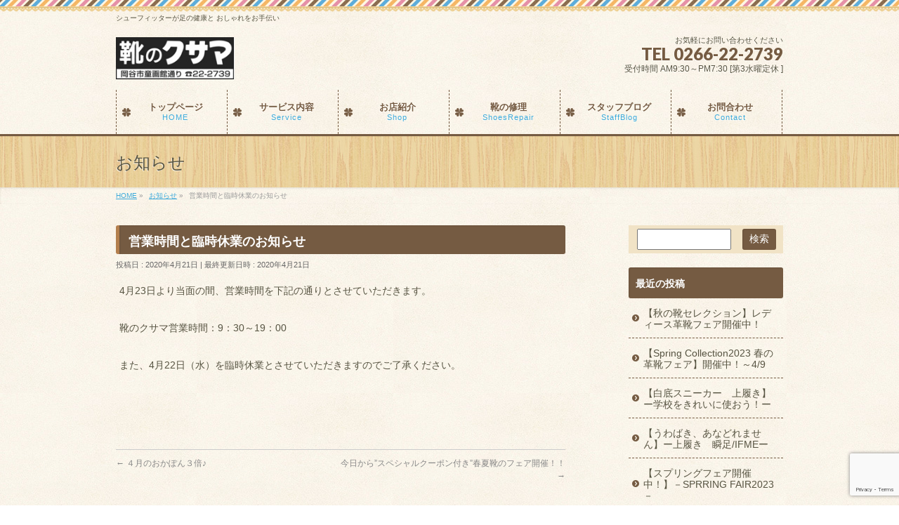

--- FILE ---
content_type: text/html; charset=UTF-8
request_url: http://kusamashoes.jp/info/%E5%96%B6%E6%A5%AD%E6%99%82%E9%96%93%E3%81%A8%E8%87%A8%E6%99%82%E4%BC%91%E6%A5%AD%E3%81%AE%E3%81%8A%E7%9F%A5%E3%82%89%E3%81%9B/
body_size: 39487
content:
<!DOCTYPE html>
<!--[if IE]>
<meta http-equiv="X-UA-Compatible" content="IE=Edge">
<![endif]-->
<html xmlns:fb="http://ogp.me/ns/fb#" lang="ja">
<head>
<meta charset="UTF-8" />
<title>営業時間と臨時休業のお知らせ | クサマ靴店</title>
<link rel="start" href="http://kusamashoes.jp" title="HOME" />

<!--[if lte IE 8]>
<link rel="stylesheet" type="text/css" media="all" href="http://kusamashoes.jp/wp/wp-content/themes/biz-vektor-child/style_oldie.css" />
<![endif]-->
<meta id="viewport" name="viewport" content="width=device-width, initial-scale=1">
<!--[if lt IE 9]><script src="http://kusamashoes.jp/wp/wp-content/themes/biz-vektor/js/html5.js"></script><![endif]-->
<meta name='robots' content='max-image-preview:large' />
<link rel='dns-prefetch' href='//www.google.com' />
<link rel='dns-prefetch' href='//www.googletagmanager.com' />
<link rel='dns-prefetch' href='//maxcdn.bootstrapcdn.com' />
<link rel='dns-prefetch' href='//fonts.googleapis.com' />
<link rel='dns-prefetch' href='//s.w.org' />
<link rel="alternate" type="application/rss+xml" title="クサマ靴店 &raquo; フィード" href="http://kusamashoes.jp/feed/" />
<link rel="alternate" type="application/rss+xml" title="クサマ靴店 &raquo; コメントフィード" href="http://kusamashoes.jp/comments/feed/" />
<meta name="description" content="4月23日より当面の間、営業時間を下記の通りとさせていただきます。靴のクサマ営業時間：9：30～19：00また、4月22日（水）を臨時休業とさせていただきますのでご了承ください。&nbsp;" />
<style type="text/css">.keyColorBG,.keyColorBGh:hover,.keyColor_bg,.keyColor_bg_hover:hover{background-color: #755b42;}.keyColorCl,.keyColorClh:hover,.keyColor_txt,.keyColor_txt_hover:hover{color: #755b42;}.keyColorBd,.keyColorBdh:hover,.keyColor_border,.keyColor_border_hover:hover{border-color: #755b42;}.color_keyBG,.color_keyBGh:hover,.color_key_bg,.color_key_bg_hover:hover{background-color: #755b42;}.color_keyCl,.color_keyClh:hover,.color_key_txt,.color_key_txt_hover:hover{color: #755b42;}.color_keyBd,.color_keyBdh:hover,.color_key_border,.color_key_border_hover:hover{border-color: #755b42;}</style>
<script type="text/javascript">
window._wpemojiSettings = {"baseUrl":"https:\/\/s.w.org\/images\/core\/emoji\/13.1.0\/72x72\/","ext":".png","svgUrl":"https:\/\/s.w.org\/images\/core\/emoji\/13.1.0\/svg\/","svgExt":".svg","source":{"concatemoji":"http:\/\/kusamashoes.jp\/wp\/wp-includes\/js\/wp-emoji-release.min.js?ver=5.9.12"}};
/*! This file is auto-generated */
!function(e,a,t){var n,r,o,i=a.createElement("canvas"),p=i.getContext&&i.getContext("2d");function s(e,t){var a=String.fromCharCode;p.clearRect(0,0,i.width,i.height),p.fillText(a.apply(this,e),0,0);e=i.toDataURL();return p.clearRect(0,0,i.width,i.height),p.fillText(a.apply(this,t),0,0),e===i.toDataURL()}function c(e){var t=a.createElement("script");t.src=e,t.defer=t.type="text/javascript",a.getElementsByTagName("head")[0].appendChild(t)}for(o=Array("flag","emoji"),t.supports={everything:!0,everythingExceptFlag:!0},r=0;r<o.length;r++)t.supports[o[r]]=function(e){if(!p||!p.fillText)return!1;switch(p.textBaseline="top",p.font="600 32px Arial",e){case"flag":return s([127987,65039,8205,9895,65039],[127987,65039,8203,9895,65039])?!1:!s([55356,56826,55356,56819],[55356,56826,8203,55356,56819])&&!s([55356,57332,56128,56423,56128,56418,56128,56421,56128,56430,56128,56423,56128,56447],[55356,57332,8203,56128,56423,8203,56128,56418,8203,56128,56421,8203,56128,56430,8203,56128,56423,8203,56128,56447]);case"emoji":return!s([10084,65039,8205,55357,56613],[10084,65039,8203,55357,56613])}return!1}(o[r]),t.supports.everything=t.supports.everything&&t.supports[o[r]],"flag"!==o[r]&&(t.supports.everythingExceptFlag=t.supports.everythingExceptFlag&&t.supports[o[r]]);t.supports.everythingExceptFlag=t.supports.everythingExceptFlag&&!t.supports.flag,t.DOMReady=!1,t.readyCallback=function(){t.DOMReady=!0},t.supports.everything||(n=function(){t.readyCallback()},a.addEventListener?(a.addEventListener("DOMContentLoaded",n,!1),e.addEventListener("load",n,!1)):(e.attachEvent("onload",n),a.attachEvent("onreadystatechange",function(){"complete"===a.readyState&&t.readyCallback()})),(n=t.source||{}).concatemoji?c(n.concatemoji):n.wpemoji&&n.twemoji&&(c(n.twemoji),c(n.wpemoji)))}(window,document,window._wpemojiSettings);
</script>
<style type="text/css">
img.wp-smiley,
img.emoji {
	display: inline !important;
	border: none !important;
	box-shadow: none !important;
	height: 1em !important;
	width: 1em !important;
	margin: 0 0.07em !important;
	vertical-align: -0.1em !important;
	background: none !important;
	padding: 0 !important;
}
</style>
	<link rel='stylesheet' id='wp-block-library-css'  href='http://kusamashoes.jp/wp/wp-includes/css/dist/block-library/style.min.css?ver=5.9.12' type='text/css' media='all' />
<style id='global-styles-inline-css' type='text/css'>
body{--wp--preset--color--black: #000000;--wp--preset--color--cyan-bluish-gray: #abb8c3;--wp--preset--color--white: #ffffff;--wp--preset--color--pale-pink: #f78da7;--wp--preset--color--vivid-red: #cf2e2e;--wp--preset--color--luminous-vivid-orange: #ff6900;--wp--preset--color--luminous-vivid-amber: #fcb900;--wp--preset--color--light-green-cyan: #7bdcb5;--wp--preset--color--vivid-green-cyan: #00d084;--wp--preset--color--pale-cyan-blue: #8ed1fc;--wp--preset--color--vivid-cyan-blue: #0693e3;--wp--preset--color--vivid-purple: #9b51e0;--wp--preset--gradient--vivid-cyan-blue-to-vivid-purple: linear-gradient(135deg,rgba(6,147,227,1) 0%,rgb(155,81,224) 100%);--wp--preset--gradient--light-green-cyan-to-vivid-green-cyan: linear-gradient(135deg,rgb(122,220,180) 0%,rgb(0,208,130) 100%);--wp--preset--gradient--luminous-vivid-amber-to-luminous-vivid-orange: linear-gradient(135deg,rgba(252,185,0,1) 0%,rgba(255,105,0,1) 100%);--wp--preset--gradient--luminous-vivid-orange-to-vivid-red: linear-gradient(135deg,rgba(255,105,0,1) 0%,rgb(207,46,46) 100%);--wp--preset--gradient--very-light-gray-to-cyan-bluish-gray: linear-gradient(135deg,rgb(238,238,238) 0%,rgb(169,184,195) 100%);--wp--preset--gradient--cool-to-warm-spectrum: linear-gradient(135deg,rgb(74,234,220) 0%,rgb(151,120,209) 20%,rgb(207,42,186) 40%,rgb(238,44,130) 60%,rgb(251,105,98) 80%,rgb(254,248,76) 100%);--wp--preset--gradient--blush-light-purple: linear-gradient(135deg,rgb(255,206,236) 0%,rgb(152,150,240) 100%);--wp--preset--gradient--blush-bordeaux: linear-gradient(135deg,rgb(254,205,165) 0%,rgb(254,45,45) 50%,rgb(107,0,62) 100%);--wp--preset--gradient--luminous-dusk: linear-gradient(135deg,rgb(255,203,112) 0%,rgb(199,81,192) 50%,rgb(65,88,208) 100%);--wp--preset--gradient--pale-ocean: linear-gradient(135deg,rgb(255,245,203) 0%,rgb(182,227,212) 50%,rgb(51,167,181) 100%);--wp--preset--gradient--electric-grass: linear-gradient(135deg,rgb(202,248,128) 0%,rgb(113,206,126) 100%);--wp--preset--gradient--midnight: linear-gradient(135deg,rgb(2,3,129) 0%,rgb(40,116,252) 100%);--wp--preset--duotone--dark-grayscale: url('#wp-duotone-dark-grayscale');--wp--preset--duotone--grayscale: url('#wp-duotone-grayscale');--wp--preset--duotone--purple-yellow: url('#wp-duotone-purple-yellow');--wp--preset--duotone--blue-red: url('#wp-duotone-blue-red');--wp--preset--duotone--midnight: url('#wp-duotone-midnight');--wp--preset--duotone--magenta-yellow: url('#wp-duotone-magenta-yellow');--wp--preset--duotone--purple-green: url('#wp-duotone-purple-green');--wp--preset--duotone--blue-orange: url('#wp-duotone-blue-orange');--wp--preset--font-size--small: 13px;--wp--preset--font-size--medium: 20px;--wp--preset--font-size--large: 36px;--wp--preset--font-size--x-large: 42px;}.has-black-color{color: var(--wp--preset--color--black) !important;}.has-cyan-bluish-gray-color{color: var(--wp--preset--color--cyan-bluish-gray) !important;}.has-white-color{color: var(--wp--preset--color--white) !important;}.has-pale-pink-color{color: var(--wp--preset--color--pale-pink) !important;}.has-vivid-red-color{color: var(--wp--preset--color--vivid-red) !important;}.has-luminous-vivid-orange-color{color: var(--wp--preset--color--luminous-vivid-orange) !important;}.has-luminous-vivid-amber-color{color: var(--wp--preset--color--luminous-vivid-amber) !important;}.has-light-green-cyan-color{color: var(--wp--preset--color--light-green-cyan) !important;}.has-vivid-green-cyan-color{color: var(--wp--preset--color--vivid-green-cyan) !important;}.has-pale-cyan-blue-color{color: var(--wp--preset--color--pale-cyan-blue) !important;}.has-vivid-cyan-blue-color{color: var(--wp--preset--color--vivid-cyan-blue) !important;}.has-vivid-purple-color{color: var(--wp--preset--color--vivid-purple) !important;}.has-black-background-color{background-color: var(--wp--preset--color--black) !important;}.has-cyan-bluish-gray-background-color{background-color: var(--wp--preset--color--cyan-bluish-gray) !important;}.has-white-background-color{background-color: var(--wp--preset--color--white) !important;}.has-pale-pink-background-color{background-color: var(--wp--preset--color--pale-pink) !important;}.has-vivid-red-background-color{background-color: var(--wp--preset--color--vivid-red) !important;}.has-luminous-vivid-orange-background-color{background-color: var(--wp--preset--color--luminous-vivid-orange) !important;}.has-luminous-vivid-amber-background-color{background-color: var(--wp--preset--color--luminous-vivid-amber) !important;}.has-light-green-cyan-background-color{background-color: var(--wp--preset--color--light-green-cyan) !important;}.has-vivid-green-cyan-background-color{background-color: var(--wp--preset--color--vivid-green-cyan) !important;}.has-pale-cyan-blue-background-color{background-color: var(--wp--preset--color--pale-cyan-blue) !important;}.has-vivid-cyan-blue-background-color{background-color: var(--wp--preset--color--vivid-cyan-blue) !important;}.has-vivid-purple-background-color{background-color: var(--wp--preset--color--vivid-purple) !important;}.has-black-border-color{border-color: var(--wp--preset--color--black) !important;}.has-cyan-bluish-gray-border-color{border-color: var(--wp--preset--color--cyan-bluish-gray) !important;}.has-white-border-color{border-color: var(--wp--preset--color--white) !important;}.has-pale-pink-border-color{border-color: var(--wp--preset--color--pale-pink) !important;}.has-vivid-red-border-color{border-color: var(--wp--preset--color--vivid-red) !important;}.has-luminous-vivid-orange-border-color{border-color: var(--wp--preset--color--luminous-vivid-orange) !important;}.has-luminous-vivid-amber-border-color{border-color: var(--wp--preset--color--luminous-vivid-amber) !important;}.has-light-green-cyan-border-color{border-color: var(--wp--preset--color--light-green-cyan) !important;}.has-vivid-green-cyan-border-color{border-color: var(--wp--preset--color--vivid-green-cyan) !important;}.has-pale-cyan-blue-border-color{border-color: var(--wp--preset--color--pale-cyan-blue) !important;}.has-vivid-cyan-blue-border-color{border-color: var(--wp--preset--color--vivid-cyan-blue) !important;}.has-vivid-purple-border-color{border-color: var(--wp--preset--color--vivid-purple) !important;}.has-vivid-cyan-blue-to-vivid-purple-gradient-background{background: var(--wp--preset--gradient--vivid-cyan-blue-to-vivid-purple) !important;}.has-light-green-cyan-to-vivid-green-cyan-gradient-background{background: var(--wp--preset--gradient--light-green-cyan-to-vivid-green-cyan) !important;}.has-luminous-vivid-amber-to-luminous-vivid-orange-gradient-background{background: var(--wp--preset--gradient--luminous-vivid-amber-to-luminous-vivid-orange) !important;}.has-luminous-vivid-orange-to-vivid-red-gradient-background{background: var(--wp--preset--gradient--luminous-vivid-orange-to-vivid-red) !important;}.has-very-light-gray-to-cyan-bluish-gray-gradient-background{background: var(--wp--preset--gradient--very-light-gray-to-cyan-bluish-gray) !important;}.has-cool-to-warm-spectrum-gradient-background{background: var(--wp--preset--gradient--cool-to-warm-spectrum) !important;}.has-blush-light-purple-gradient-background{background: var(--wp--preset--gradient--blush-light-purple) !important;}.has-blush-bordeaux-gradient-background{background: var(--wp--preset--gradient--blush-bordeaux) !important;}.has-luminous-dusk-gradient-background{background: var(--wp--preset--gradient--luminous-dusk) !important;}.has-pale-ocean-gradient-background{background: var(--wp--preset--gradient--pale-ocean) !important;}.has-electric-grass-gradient-background{background: var(--wp--preset--gradient--electric-grass) !important;}.has-midnight-gradient-background{background: var(--wp--preset--gradient--midnight) !important;}.has-small-font-size{font-size: var(--wp--preset--font-size--small) !important;}.has-medium-font-size{font-size: var(--wp--preset--font-size--medium) !important;}.has-large-font-size{font-size: var(--wp--preset--font-size--large) !important;}.has-x-large-font-size{font-size: var(--wp--preset--font-size--x-large) !important;}
</style>
<link rel='stylesheet' id='contact-form-7-css'  href='http://kusamashoes.jp/wp/wp-content/plugins/contact-form-7/includes/css/styles.css?ver=5.6.3' type='text/css' media='all' />
<link rel='stylesheet' id='whats-new-style-css'  href='http://kusamashoes.jp/wp/wp-content/plugins/whats-new-genarator/whats-new.css?ver=2.0.2' type='text/css' media='all' />
<link rel='stylesheet' id='Biz_Vektor_common_style-css'  href='http://kusamashoes.jp/wp/wp-content/themes/biz-vektor/css/bizvektor_common_min.css?ver=1.8.23' type='text/css' media='all' />
<link rel='stylesheet' id='Biz_Vektor_Design_style-css'  href='http://kusamashoes.jp/wp/wp-content/plugins/bizvektor-cuddly/cuddly.min.css?ver=1.0.1' type='text/css' media='all' />
<link rel='stylesheet' id='Biz_Vektor_plugin_sns_style-css'  href='http://kusamashoes.jp/wp/wp-content/themes/biz-vektor/plugins/sns/style_bizvektor_sns.css?ver=5.9.12' type='text/css' media='all' />
<link rel='stylesheet' id='Biz_Vektor_add_font_awesome-css'  href='//maxcdn.bootstrapcdn.com/font-awesome/4.3.0/css/font-awesome.min.css?ver=5.9.12' type='text/css' media='all' />
<link rel='stylesheet' id='Biz_Vektor_add_web_fonts-css'  href='//fonts.googleapis.com/css?family=Droid+Sans%3A700%7CLato%3A900%7CAnton&#038;ver=5.9.12' type='text/css' media='all' />
<link rel='stylesheet' id='fancybox-css'  href='http://kusamashoes.jp/wp/wp-content/plugins/easy-fancybox/fancybox/1.5.4/jquery.fancybox.min.css?ver=5.9.12' type='text/css' media='screen' />
<script type='text/javascript' src='http://kusamashoes.jp/wp/wp-includes/js/jquery/jquery.min.js?ver=3.6.0' id='jquery-core-js'></script>
<script type='text/javascript' src='http://kusamashoes.jp/wp/wp-includes/js/jquery/jquery-migrate.min.js?ver=3.3.2' id='jquery-migrate-js'></script>

<!-- Google アナリティクス スニペット (Site Kit が追加) -->
<script type='text/javascript' src='https://www.googletagmanager.com/gtag/js?id=G-FJSBV3JZHC' id='google_gtagjs-js' async></script>
<script type='text/javascript' id='google_gtagjs-js-after'>
window.dataLayer = window.dataLayer || [];function gtag(){dataLayer.push(arguments);}
gtag('set', 'linker', {"domains":["kusamashoes.jp"]} );
gtag("js", new Date());
gtag("set", "developer_id.dZTNiMT", true);
gtag("config", "G-FJSBV3JZHC");
</script>

<!-- (ここまで) Google アナリティクス スニペット (Site Kit が追加) -->
<link rel="https://api.w.org/" href="http://kusamashoes.jp/wp-json/" /><link rel="EditURI" type="application/rsd+xml" title="RSD" href="http://kusamashoes.jp/wp/xmlrpc.php?rsd" />
<link rel="wlwmanifest" type="application/wlwmanifest+xml" href="http://kusamashoes.jp/wp/wp-includes/wlwmanifest.xml" /> 
<link rel="canonical" href="http://kusamashoes.jp/info/%e5%96%b6%e6%a5%ad%e6%99%82%e9%96%93%e3%81%a8%e8%87%a8%e6%99%82%e4%bc%91%e6%a5%ad%e3%81%ae%e3%81%8a%e7%9f%a5%e3%82%89%e3%81%9b/" />
<link rel='shortlink' href='http://kusamashoes.jp/?p=247' />
<link rel="alternate" type="application/json+oembed" href="http://kusamashoes.jp/wp-json/oembed/1.0/embed?url=http%3A%2F%2Fkusamashoes.jp%2Finfo%2F%25e5%2596%25b6%25e6%25a5%25ad%25e6%2599%2582%25e9%2596%2593%25e3%2581%25a8%25e8%2587%25a8%25e6%2599%2582%25e4%25bc%2591%25e6%25a5%25ad%25e3%2581%25ae%25e3%2581%258a%25e7%259f%25a5%25e3%2582%2589%25e3%2581%259b%2F" />
<link rel="alternate" type="text/xml+oembed" href="http://kusamashoes.jp/wp-json/oembed/1.0/embed?url=http%3A%2F%2Fkusamashoes.jp%2Finfo%2F%25e5%2596%25b6%25e6%25a5%25ad%25e6%2599%2582%25e9%2596%2593%25e3%2581%25a8%25e8%2587%25a8%25e6%2599%2582%25e4%25bc%2591%25e6%25a5%25ad%25e3%2581%25ae%25e3%2581%258a%25e7%259f%25a5%25e3%2582%2589%25e3%2581%259b%2F&#038;format=xml" />
<meta name="generator" content="Site Kit by Google 1.113.0" /><!-- [ BizVektor OGP ] -->
<meta property="og:site_name" content="クサマ靴店" />
<meta property="og:url" content="http://kusamashoes.jp/info/%e5%96%b6%e6%a5%ad%e6%99%82%e9%96%93%e3%81%a8%e8%87%a8%e6%99%82%e4%bc%91%e6%a5%ad%e3%81%ae%e3%81%8a%e7%9f%a5%e3%82%89%e3%81%9b/" />
<meta property="fb:app_id" content="" />
<meta property="og:type" content="article" />
<meta property="og:title" content="営業時間と臨時休業のお知らせ | クサマ靴店" />
<meta property="og:description" content="4月23日より当面の間、営業時間を下記の通りとさせていただきます。  靴のクサマ営業時間：9：30～19：00  また、4月22日（水）を臨時休業とさせていただきますのでご了承ください。  &nbsp;" />
<!-- [ /BizVektor OGP ] -->
<!--[if lte IE 8]>
<link rel="stylesheet" type="text/css" media="all" href="http://kusamashoes.jp/wp/wp-content/plugins/bizvektor-cuddly/cuddly_old_ie.min.css" />
<![endif]-->
<link rel="pingback" href="http://kusamashoes.jp/wp/xmlrpc.php" />
<link rel="icon" href="http://kusamashoes.jp/wp/wp-content/uploads/2017/02/cropped-4495bed8051fcc9fd4ac4bababda36e3-1-32x32.png" sizes="32x32" />
<link rel="icon" href="http://kusamashoes.jp/wp/wp-content/uploads/2017/02/cropped-4495bed8051fcc9fd4ac4bababda36e3-1-192x192.png" sizes="192x192" />
<link rel="apple-touch-icon" href="http://kusamashoes.jp/wp/wp-content/uploads/2017/02/cropped-4495bed8051fcc9fd4ac4bababda36e3-1-180x180.png" />
<meta name="msapplication-TileImage" content="http://kusamashoes.jp/wp/wp-content/uploads/2017/02/cropped-4495bed8051fcc9fd4ac4bababda36e3-1-270x270.png" />
<style type="text/css">
/*-------------------------------------------*/
/*	icon
/*-------------------------------------------*/
#gMenu .menu li a	{ background:url("http://kusamashoes.jp/wp/wp-content/plugins/bizvektor-cuddly/images/icon/clover.png") 8px center no-repeat; color:#755b42; display: block; overflow:hidden; margin:0px; line-height:110%; text-decoration: none; letter-spacing:0px; position:relative; text-shadow: -1px 1px 0 rgba(255, 255, 255, 0.7); }
#topPr .topPrOuter {background: url("http://kusamashoes.jp/wp/wp-content/plugins/bizvektor-cuddly/images/icon_pr_orange.png") 10px top no-repeat #FFF;}
</style>

<style type="text/css">
/*-------------------------------------------*/
/*	menu divide
/*-------------------------------------------*/
@media (min-width: 970px) {
#gMenu .menu > li { width:158px; text-align:center; }
#gMenu .menu > li.current_menu_item,
#gMenu .menu > li.current-menu-item,
#gMenu .menu > li.current-menu-ancestor,
#gMenu .menu > li.current_page_item,
#gMenu .menu > li.current_page_ancestor,
#gMenu .menu > li.current-page-ancestor { width:159px; }
}
</style>
<!--[if lte IE 8]>
<style type="text/css">
#gMenu .menu li { width:158px; text-align:center; }
#gMenu .menu li.current_page_item,
#gMenu .menu li.current_page_ancestor { width:159px; }
</style>
<![endif]-->
<style type="text/css">
/*-------------------------------------------*/
/*	font
/*-------------------------------------------*/
h1,h2,h3,h4,h4,h5,h6,#header #site-title,#pageTitBnr #pageTitInner #pageTit,#content .leadTxt,#sideTower .localHead {font-family: "ヒラギノ角ゴ Pro W3","Hiragino Kaku Gothic Pro","メイリオ",Meiryo,Osaka,"ＭＳ Ｐゴシック","MS PGothic",sans-serif; }
#pageTitBnr #pageTitInner #pageTit { font-weight:lighter; }
#gMenu .menu li a strong {font-family: "ヒラギノ角ゴ Pro W3","Hiragino Kaku Gothic Pro","メイリオ",Meiryo,Osaka,"ＭＳ Ｐゴシック","MS PGothic",sans-serif; }
</style>
<link rel="stylesheet" href="http://kusamashoes.jp/wp/wp-content/themes/biz-vektor-child/style.css" type="text/css" media="all" />
</head>

<body class="info-template-default single single-info postid-247 two-column right-sidebar">

<div id="fb-root"></div>

<div id="wrap">

<!--[if lte IE 8]>
<div id="eradi_ie_box">
<div class="alert_title">ご利用の <span style="font-weight: bold;">Internet Exproler</span> は古すぎます。</div>
<p>あなたがご利用の Internet Explorer はすでにサポートが終了しているため、正しい表示・動作を保証しておりません。<br />
古い Internet Exproler はセキュリティーの観点からも、<a href="https://www.microsoft.com/ja-jp/windows/lifecycle/iesupport/" target="_blank" >新しいブラウザに移行する事が強く推奨されています。</a><br />
<a href="http://windows.microsoft.com/ja-jp/internet-explorer/" target="_blank" >最新のInternet Exproler</a> や <a href="https://www.microsoft.com/ja-jp/windows/microsoft-edge" target="_blank" >Edge</a> を利用するか、<a href="https://www.google.co.jp/chrome/browser/index.html" target="_blank">Chrome</a> や <a href="https://www.mozilla.org/ja/firefox/new/" target="_blank">Firefox</a> など、より早くて快適なブラウザをご利用ください。</p>
</div>
<![endif]-->

<!-- [ #headerTop ] -->
<div id="headerTop">
<div class="innerBox">
<div id="site-description">シューフィッターが足の健康と おしゃれをお手伝い</div>
</div>
</div><!-- [ /#headerTop ] -->

<!-- [ #header ] -->
<div id="header">
<div id="headerInner" class="innerBox">
<!-- [ #headLogo ] -->
<div id="site-title">
<a href="http://kusamashoes.jp/" title="クサマ靴店" rel="home">
<img src="http://kusamashoes.jp/wp/wp-content/uploads/2019/10/88c68d38d2366a49c4f049330e577325.jpg" alt="クサマ靴店" /></a>
</div>
<!-- [ /#headLogo ] -->

<!-- [ #headContact ] -->
<div id="headContact" class="itemClose" onclick="showHide('headContact');"><div id="headContactInner">
<div id="headContactTxt">お気軽にお問い合わせください</div>
<div id="headContactTel">TEL 0266-22-2739</div>
<div id="headContactTime">受付時間 AM9:30～PM7:30 [第3水曜定休 ]</div>
</div></div><!-- [ /#headContact ] -->

</div>
<!-- #headerInner -->
</div>
<!-- [ /#header ] -->


<!-- [ #gMenu ] -->
<div id="gMenu" class="itemClose">
<div id="gMenuInner" class="innerBox">
<h3 class="assistive-text" onclick="showHide('gMenu');"><span>MENU</span></h3>
<div class="skip-link screen-reader-text">
	<a href="#content" title="メニューを飛ばす">メニューを飛ばす</a>
</div>
<div class="menu-global-menu-container"><ul id="menu-global-menu" class="menu"><li id="menu-item-30" class="menu-item menu-item-type-custom menu-item-object-custom menu-item-home"><a href="http://kusamashoes.jp/"><strong>トップページ</strong><span>HOME</span></a></li>
<li id="menu-item-33" class="menu-item menu-item-type-post_type menu-item-object-page"><a href="http://kusamashoes.jp/service/"><strong>サービス内容</strong><span>Service</span></a></li>
<li id="menu-item-32" class="menu-item menu-item-type-post_type menu-item-object-page menu-item-has-children"><a href="http://kusamashoes.jp/shop/"><strong>お店紹介</strong><span>Shop</span></a>
<ul class="sub-menu">
	<li id="menu-item-34" class="menu-item menu-item-type-post_type menu-item-object-page"><a href="http://kusamashoes.jp/shoesfiter/">シューフィッターとは？</a></li>
	<li id="menu-item-80" class="menu-item menu-item-type-post_type menu-item-object-page"><a href="http://kusamashoes.jp/knowledge/">豆知識</a></li>
</ul>
</li>
<li id="menu-item-367" class="menu-item menu-item-type-post_type menu-item-object-page"><a href="http://kusamashoes.jp/shoerepair/"><strong>靴の修理</strong><span>ShoesRepair</span></a></li>
<li id="menu-item-42" class="menu-item menu-item-type-taxonomy menu-item-object-category"><a href="http://kusamashoes.jp/category/blog/"><strong>スタッフブログ</strong><span>StaffBlog</span></a></li>
<li id="menu-item-31" class="menu-item menu-item-type-post_type menu-item-object-page"><a href="http://kusamashoes.jp/contactus/"><strong>お問合わせ</strong><span>Contact</span></a></li>
</ul></div>
</div><!-- [ /#gMenuInner ] -->
</div>
<!-- [ /#gMenu ] -->


<div id="pageTitBnr">
<div class="innerBox">
<div id="pageTitInner">
<div id="pageTit">
お知らせ</div>
</div><!-- [ /#pageTitInner ] -->
</div>
</div><!-- [ /#pageTitBnr ] -->
<!-- [ #panList ] -->
<div id="panList">
<div id="panListInner" class="innerBox">
<ul><li id="panHome"><a href="http://kusamashoes.jp"><span>HOME</span></a> &raquo; </li><li itemscope itemtype="http://data-vocabulary.org/Breadcrumb"><a href="http://kusamashoes.jp/info-cat/information/" itemprop="url"><span itemprop="title">お知らせ</span></a> &raquo; </li><li><span>営業時間と臨時休業のお知らせ</span></li></ul></div>
</div>
<!-- [ /#panList ] -->

<div id="main">
<!-- [ #container ] -->
<div id="container" class="innerBox">
	<!-- [ #content ] -->
	<div id="content" class="content">

<!-- [ #post- ] -->
<div id="post-247" class="post-247 info type-info status-publish hentry">
	<h1 class="entryPostTitle entry-title">営業時間と臨時休業のお知らせ</h1>
	<div class="entry-meta">
<span class="published">投稿日 : 2020年4月21日</span>
<span class="updated entry-meta-items">最終更新日時 : 2020年4月21日</span>
<span class="vcard author entry-meta-items">投稿者 : <span class="fn">kusama</span></span>
</div>
<!-- .entry-meta -->
	<div class="entry-content post-content">
		<p>4月23日より当面の間、営業時間を下記の通りとさせていただきます。</p>
<p>靴のクサマ営業時間：9：30～19：00</p>
<p>また、4月22日（水）を臨時休業とさせていただきますのでご了承ください。</p>
<p>&nbsp;</p>
			</div><!-- .entry-content -->



</div>
<!-- [ /#post- ] -->

<div id="nav-below" class="navigation">
	<div class="nav-previous"><a href="http://kusamashoes.jp/info/%ef%bc%94%e6%9c%88%e3%81%ae%e3%81%8a%e3%81%8b%e3%81%bd%e3%82%93%ef%bc%93%e5%80%8d%e2%99%aa/" rel="prev"><span class="meta-nav">&larr;</span> ４月のおかぽん３倍♪</a></div>
	<div class="nav-next"><a href="http://kusamashoes.jp/info/%e4%bb%8a%e6%97%a5%e3%81%8b%e3%82%89%e3%82%b9%e3%83%9a%e3%82%b7%e3%83%a3%e3%83%ab%e3%82%af%e3%83%bc%e3%83%9d%e3%83%b3%e4%bb%98%e3%81%8d%e6%98%a5%e5%a4%8f%e9%9d%b4%e3%81%ae%e3%83%95/" rel="next">今日から”スペシャルクーポン付き”春夏靴のフェア開催！！ <span class="meta-nav">&rarr;</span></a></div>
</div><!-- #nav-below -->


<div id="comments">





</div><!-- #comments -->



</div>
<!-- [ /#content ] -->

<!-- [ #sideTower ] -->
<div id="sideTower" class="sideTower">
	<div class="sideWidget" id="search-3" class="widget widget_search"><form role="search" method="get" id="searchform" class="searchform" action="http://kusamashoes.jp/">
				<div>
					<label class="screen-reader-text" for="s">検索:</label>
					<input type="text" value="" name="s" id="s" />
					<input type="submit" id="searchsubmit" value="検索" />
				</div>
			</form></div>
		<div class="sideWidget" id="recent-posts-2" class="widget widget_recent_entries">
		<h3 class="localHead">最近の投稿</h3>
		<ul>
											<li>
					<a href="http://kusamashoes.jp/blog/%e3%80%90%e7%a7%8b%e3%81%ae%e9%9d%b4%e3%82%bb%e3%83%ac%e3%82%af%e3%82%b7%e3%83%a7%e3%83%b3%e3%80%91%e3%83%ac%e3%83%87%e3%82%a3%e3%83%bc%e3%82%b9%e9%9d%a9%e9%9d%b4%e3%83%95%e3%82%a7%e3%82%a2%e9%96%8b/">【秋の靴セレクション】レディース革靴フェア開催中！</a>
									</li>
											<li>
					<a href="http://kusamashoes.jp/blog/%e3%80%90spring-collection2023-%e6%98%a5%e3%81%ae%e9%9d%a9%e9%9d%b4%e3%83%95%e3%82%a7%e3%82%a2%e3%80%91%e9%96%8b%e5%82%ac%e4%b8%ad%ef%bc%81%ef%bd%9e4-9/">【Spring Collection2023 春の革靴フェア】開催中！～4/9</a>
									</li>
											<li>
					<a href="http://kusamashoes.jp/blog/%e3%80%90%e7%99%bd%e5%ba%95%e3%82%b9%e3%83%8b%e3%83%bc%e3%82%ab%e3%83%bc%e3%80%80%e4%b8%8a%e5%b1%a5%e3%81%8d%e3%80%91%e3%83%bc%e5%ad%a6%e6%a0%a1%e3%82%92%e3%81%8d%e3%82%8c%e3%81%84%e3%81%ab%e4%bd%bf/">【白底スニーカー　上履き】ー学校をきれいに使おう！ー</a>
									</li>
											<li>
					<a href="http://kusamashoes.jp/blog/%e3%80%90%e3%81%86%e3%82%8f%e3%81%b0%e3%81%8d%e3%80%81%e3%81%82%e3%81%aa%e3%81%a9%e3%82%8c%e3%81%be%e3%81%9b%e3%82%93%e3%80%91%e3%83%bc%e4%b8%8a%e5%b1%a5%e3%81%8d%e3%80%80%e7%9e%ac%e8%b6%b3-ifme/">【うわばき、あなどれません】ー上履き　瞬足/IFMEー</a>
									</li>
											<li>
					<a href="http://kusamashoes.jp/blog/%e3%80%90%e3%82%b9%e3%83%97%e3%83%aa%e3%83%b3%e3%82%b0%e3%83%95%e3%82%a7%e3%82%a2%e9%96%8b%e5%82%ac%e4%b8%ad%ef%bc%81%e3%80%91%ef%bc%8dsprring-fair2023%ef%bc%8d/">【スプリングフェア開催中！】－SPRRING FAIR2023－</a>
									</li>
					</ul>

		</div><div class="sideWidget" id="categories-2" class="widget widget_categories"><h3 class="localHead">カテゴリー</h3>
			<ul>
					<li class="cat-item cat-item-7"><a href="http://kusamashoes.jp/category/blog/event/">イベント</a>
</li>
	<li class="cat-item cat-item-1"><a href="http://kusamashoes.jp/category/blog/">スタッフブログ</a>
</li>
	<li class="cat-item cat-item-6"><a href="http://kusamashoes.jp/category/blog/repair/">修理／お手入れ</a>
</li>
	<li class="cat-item cat-item-5"><a href="http://kusamashoes.jp/category/blog/newitem/">入荷情報</a>
</li>
			</ul>

			</div><div class="sideWidget widget widget_text" id="text-2">			<div class="textwidget"><p>靴のクサマ<br />
長野県岡谷市中央町1-2-6<br />
定休日：第3水曜日<br />
TEL:0266-22-2739</p>
<p><iframe style="border: 0;" frameborder="0"  src="https://www.google.com/maps/embed?pb=!1m14!1m8!1m3!1d6450.947241496585!2d138.043200772334!3d36.057550371200456!3m2!1i1024!2i768!4f13.1!3m3!1m2!1s0x0%3A0xf09f54663939b917!2z77yI5pyJ77yJ6I2J6ZaT6Z205bqX!5e0!3m2!1sja!2sjp!4v1487317745268" width="100%"></iframe></p>
</div>
		</div><div class="sideWidget widget widget_sp_image" id="widget_sp_image-17"><a href="https://store.shopping.yahoo.co.jp/joy-step/" target="_blank" class="widget_sp_image-image-link"><img width="231" height="200" class="attachment-full" style="max-width: 100%;" src="http://kusamashoes.jp/wp/wp-content/uploads/2017/02/5bb28d776fa5915ee70413e8e583b36d.png" /></a></div><div class="sideWidget widget widget_sp_image" id="widget_sp_image-11"><a href="https://okayapay.jp/" target="_blank" class="widget_sp_image-image-link"><img width="231" height="215" class="attachment-full" style="max-width: 100%;" src="http://kusamashoes.jp/wp/wp-content/uploads/2021/03/eb7878e38794dc63035979790c889b57.png" /></a></div><div class="sideWidget widget widget_sp_image" id="widget_sp_image-14"><a href="https://www.facebook.com/kusamashoes" target="_blank" class="widget_sp_image-image-link"><img width="231" height="26" class="attachment-231x26" style="max-width: 100%;" src="http://kusamashoes.jp/wp/wp-content/uploads/2021/03/FindUsOn-FB_ja-JP-RGB-1770.png" /></a></div><div class="sideWidget widget widget_sp_image" id="widget_sp_image-13"><a href="https://www.instagram.com/kusamashoes/" target="_blank" class="widget_sp_image-image-link"><img width="231" height="69" class="attachment-231x69" style="max-width: 100%;" src="http://kusamashoes.jp/wp/wp-content/uploads/2021/03/Instagram_logo02.png" /></a></div><div class="sideWidget widget widget_sp_image" id="widget_sp_image-15"><img width="231" height="62" class="attachment-231x62" style="max-width: 100%;" src="http://kusamashoes.jp/wp/wp-content/uploads/2020/04/22f099d626354ab2433f893de49f3ad3.png" /></div><div class="sideWidget widget widget_sp_image" id="widget_sp_image-16"><img width="231" height="231" class="attachment-231x231 aligncenter" style="max-width: 100%;" src="http://kusamashoes.jp/wp/wp-content/uploads/2020/04/2306eb19cf32f657bb6b87b02344b39d.png" /></div></div>
<!-- [ /#sideTower ] -->
</div>
<!-- [ /#container ] -->

</div><!-- #main -->

<div id="back-top">
<a href="#wrap">
	<img id="pagetop" src="http://kusamashoes.jp/wp/wp-content/themes/biz-vektor/js/res-vektor/images/footer_pagetop.png" alt="PAGETOP" />
</a>
</div>

<!-- [ #footerSection ] -->
<div id="footerSection">

	<div id="pagetop">
	<div id="pagetopInner" class="innerBox">
	<a href="#wrap">PAGETOP</a>
	</div>
	</div>

	<div id="footMenu">
	<div id="footMenuInner" class="innerBox">
		</div>
	</div>

	<!-- [ #footer ] -->
	<div id="footer">
	<!-- [ #footerInner ] -->
	<div id="footerInner" class="innerBox">
		<dl id="footerOutline">
		<dt><img src="http://kusamashoes.jp/wp/wp-content/uploads/2019/10/88c68d38d2366a49c4f049330e577325.jpg" alt="JOY STEP" /></dt>
		<dd>
		〒394-0027<br />
長野県岡谷市中央町1-2-6 <br />
定休日：第3水曜日<br />
TEL:0266-22-2739 / FAX:0266-22-9981		</dd>
		</dl>
		<!-- [ #footerSiteMap ] -->
		<div id="footerSiteMap">
<div class="menu-footer-menu-container"><ul id="menu-footer-menu" class="menu"><li id="menu-item-43" class="menu-item menu-item-type-custom menu-item-object-custom menu-item-43"><a href="http://kusamashoes.jp/wp/">トップページ</a></li>
<li id="menu-item-46" class="menu-item menu-item-type-post_type menu-item-object-page menu-item-46"><a href="http://kusamashoes.jp/service/">サービス内容</a></li>
<li id="menu-item-45" class="menu-item menu-item-type-post_type menu-item-object-page menu-item-45"><a href="http://kusamashoes.jp/shop/">お店紹介</a></li>
<li id="menu-item-48" class="menu-item menu-item-type-taxonomy menu-item-object-category menu-item-48"><a href="http://kusamashoes.jp/category/blog/">スタッフブログ</a></li>
<li id="menu-item-44" class="menu-item menu-item-type-post_type menu-item-object-page menu-item-44"><a href="http://kusamashoes.jp/contactus/">お問合わせ</a></li>
<li id="menu-item-96" class="menu-item menu-item-type-post_type menu-item-object-page menu-item-96"><a href="http://kusamashoes.jp/privacypolicy/">プライバシーポリシー</a></li>
</ul></div></div>
		<!-- [ /#footerSiteMap ] -->
	</div>
	<!-- [ /#footerInner ] -->
	</div>
	<!-- [ /#footer ] -->

	<!-- [ #siteBottom ] -->
	<div id="siteBottom">
	<div id="siteBottomInner" class="innerBox">
	<div id="copy">Copyright &copy; <a href="http://kusamashoes.jp/" rel="home">JOY STEP</a> All Rights Reserved.</div>	</div>
	</div>
	<!-- [ /#siteBottom ] -->
</div>
<!-- [ /#footerSection ] -->
</div>
<!-- [ /#wrap ] -->
<script type='text/javascript' src='http://kusamashoes.jp/wp/wp-content/plugins/contact-form-7/includes/swv/js/index.js?ver=5.6.3' id='swv-js'></script>
<script type='text/javascript' id='contact-form-7-js-extra'>
/* <![CDATA[ */
var wpcf7 = {"api":{"root":"http:\/\/kusamashoes.jp\/wp-json\/","namespace":"contact-form-7\/v1"}};
/* ]]> */
</script>
<script type='text/javascript' src='http://kusamashoes.jp/wp/wp-content/plugins/contact-form-7/includes/js/index.js?ver=5.6.3' id='contact-form-7-js'></script>
<script type='text/javascript' src='http://kusamashoes.jp/wp/wp-includes/js/comment-reply.min.js?ver=5.9.12' id='comment-reply-js'></script>
<script type='text/javascript' src='http://kusamashoes.jp/wp/wp-content/plugins/easy-fancybox/fancybox/1.5.4/jquery.fancybox.min.js?ver=5.9.12' id='jquery-fancybox-js'></script>
<script type='text/javascript' id='jquery-fancybox-js-after'>
var fb_timeout, fb_opts={'overlayShow':true,'hideOnOverlayClick':true,'showCloseButton':true,'margin':20,'enableEscapeButton':true,'autoScale':true };
if(typeof easy_fancybox_handler==='undefined'){
var easy_fancybox_handler=function(){
jQuery([".nolightbox","a.wp-block-fileesc_html__button","a.pin-it-button","a[href*='pinterest.com\/pin\/create']","a[href*='facebook.com\/share']","a[href*='twitter.com\/share']"].join(',')).addClass('nofancybox');
jQuery('a.fancybox-close').on('click',function(e){e.preventDefault();jQuery.fancybox.close()});
/* IMG */
var fb_IMG_select=jQuery('a[href*=".jpg" i]:not(.nofancybox,li.nofancybox>a),area[href*=".jpg" i]:not(.nofancybox),a[href*=".png" i]:not(.nofancybox,li.nofancybox>a),area[href*=".png" i]:not(.nofancybox),a[href*=".webp" i]:not(.nofancybox,li.nofancybox>a),area[href*=".webp" i]:not(.nofancybox)');
fb_IMG_select.addClass('fancybox image');
var fb_IMG_sections=jQuery('.gallery,.wp-block-gallery,.tiled-gallery,.wp-block-jetpack-tiled-gallery');
fb_IMG_sections.each(function(){jQuery(this).find(fb_IMG_select).attr('rel','gallery-'+fb_IMG_sections.index(this));});
jQuery('a.fancybox,area.fancybox,.fancybox>a').each(function(){jQuery(this).fancybox(jQuery.extend(true,{},fb_opts,{'transitionIn':'elastic','transitionOut':'elastic','opacity':false,'hideOnContentClick':false,'titleShow':true,'titlePosition':'over','titleFromAlt':true,'showNavArrows':true,'enableKeyboardNav':true,'cyclic':false}))});
};};
var easy_fancybox_auto=function(){setTimeout(function(){jQuery('a#fancybox-auto,#fancybox-auto>a').first().trigger('click')},1000);};
jQuery(easy_fancybox_handler);jQuery(document).on('post-load',easy_fancybox_handler);
jQuery(easy_fancybox_auto);
</script>
<script type='text/javascript' src='http://kusamashoes.jp/wp/wp-content/plugins/easy-fancybox/vendor/jquery.easing.min.js?ver=1.4.1' id='jquery-easing-js'></script>
<script type='text/javascript' src='http://kusamashoes.jp/wp/wp-content/plugins/easy-fancybox/vendor/jquery.mousewheel.min.js?ver=3.1.13' id='jquery-mousewheel-js'></script>
<script type='text/javascript' src='https://www.google.com/recaptcha/api.js?render=6LcAW_oUAAAAAMrtgi4h9vF8sMMUrxBn7pLOzTgj&#038;ver=3.0' id='google-recaptcha-js'></script>
<script type='text/javascript' src='http://kusamashoes.jp/wp/wp-includes/js/dist/vendor/regenerator-runtime.min.js?ver=0.13.9' id='regenerator-runtime-js'></script>
<script type='text/javascript' src='http://kusamashoes.jp/wp/wp-includes/js/dist/vendor/wp-polyfill.min.js?ver=3.15.0' id='wp-polyfill-js'></script>
<script type='text/javascript' id='wpcf7-recaptcha-js-extra'>
/* <![CDATA[ */
var wpcf7_recaptcha = {"sitekey":"6LcAW_oUAAAAAMrtgi4h9vF8sMMUrxBn7pLOzTgj","actions":{"homepage":"homepage","contactform":"contactform"}};
/* ]]> */
</script>
<script type='text/javascript' src='http://kusamashoes.jp/wp/wp-content/plugins/contact-form-7/modules/recaptcha/index.js?ver=5.6.3' id='wpcf7-recaptcha-js'></script>
<script type='text/javascript' id='biz-vektor-min-js-js-extra'>
/* <![CDATA[ */
var bv_sliderParams = {"slideshowSpeed":"5000","animation":"fade"};
/* ]]> */
</script>
<script type='text/javascript' src='http://kusamashoes.jp/wp/wp-content/themes/biz-vektor/js/biz-vektor-min.js?ver=1.8.23' defer='defer' id='biz-vektor-min-js-js'></script>
<script type='text/javascript' src='http://kusamashoes.jp/wp/wp-content/plugins/bizvektor-cuddly/js/cuddlyPlugins.min.js?ver=1.0.1' id='cuddlyPlugins-js'></script>
</body>
</html>

--- FILE ---
content_type: text/html; charset=utf-8
request_url: https://www.google.com/recaptcha/api2/anchor?ar=1&k=6LcAW_oUAAAAAMrtgi4h9vF8sMMUrxBn7pLOzTgj&co=aHR0cDovL2t1c2FtYXNob2VzLmpwOjgw&hl=en&v=PoyoqOPhxBO7pBk68S4YbpHZ&size=invisible&anchor-ms=20000&execute-ms=30000&cb=ypjsfrly8in1
body_size: 49675
content:
<!DOCTYPE HTML><html dir="ltr" lang="en"><head><meta http-equiv="Content-Type" content="text/html; charset=UTF-8">
<meta http-equiv="X-UA-Compatible" content="IE=edge">
<title>reCAPTCHA</title>
<style type="text/css">
/* cyrillic-ext */
@font-face {
  font-family: 'Roboto';
  font-style: normal;
  font-weight: 400;
  font-stretch: 100%;
  src: url(//fonts.gstatic.com/s/roboto/v48/KFO7CnqEu92Fr1ME7kSn66aGLdTylUAMa3GUBHMdazTgWw.woff2) format('woff2');
  unicode-range: U+0460-052F, U+1C80-1C8A, U+20B4, U+2DE0-2DFF, U+A640-A69F, U+FE2E-FE2F;
}
/* cyrillic */
@font-face {
  font-family: 'Roboto';
  font-style: normal;
  font-weight: 400;
  font-stretch: 100%;
  src: url(//fonts.gstatic.com/s/roboto/v48/KFO7CnqEu92Fr1ME7kSn66aGLdTylUAMa3iUBHMdazTgWw.woff2) format('woff2');
  unicode-range: U+0301, U+0400-045F, U+0490-0491, U+04B0-04B1, U+2116;
}
/* greek-ext */
@font-face {
  font-family: 'Roboto';
  font-style: normal;
  font-weight: 400;
  font-stretch: 100%;
  src: url(//fonts.gstatic.com/s/roboto/v48/KFO7CnqEu92Fr1ME7kSn66aGLdTylUAMa3CUBHMdazTgWw.woff2) format('woff2');
  unicode-range: U+1F00-1FFF;
}
/* greek */
@font-face {
  font-family: 'Roboto';
  font-style: normal;
  font-weight: 400;
  font-stretch: 100%;
  src: url(//fonts.gstatic.com/s/roboto/v48/KFO7CnqEu92Fr1ME7kSn66aGLdTylUAMa3-UBHMdazTgWw.woff2) format('woff2');
  unicode-range: U+0370-0377, U+037A-037F, U+0384-038A, U+038C, U+038E-03A1, U+03A3-03FF;
}
/* math */
@font-face {
  font-family: 'Roboto';
  font-style: normal;
  font-weight: 400;
  font-stretch: 100%;
  src: url(//fonts.gstatic.com/s/roboto/v48/KFO7CnqEu92Fr1ME7kSn66aGLdTylUAMawCUBHMdazTgWw.woff2) format('woff2');
  unicode-range: U+0302-0303, U+0305, U+0307-0308, U+0310, U+0312, U+0315, U+031A, U+0326-0327, U+032C, U+032F-0330, U+0332-0333, U+0338, U+033A, U+0346, U+034D, U+0391-03A1, U+03A3-03A9, U+03B1-03C9, U+03D1, U+03D5-03D6, U+03F0-03F1, U+03F4-03F5, U+2016-2017, U+2034-2038, U+203C, U+2040, U+2043, U+2047, U+2050, U+2057, U+205F, U+2070-2071, U+2074-208E, U+2090-209C, U+20D0-20DC, U+20E1, U+20E5-20EF, U+2100-2112, U+2114-2115, U+2117-2121, U+2123-214F, U+2190, U+2192, U+2194-21AE, U+21B0-21E5, U+21F1-21F2, U+21F4-2211, U+2213-2214, U+2216-22FF, U+2308-230B, U+2310, U+2319, U+231C-2321, U+2336-237A, U+237C, U+2395, U+239B-23B7, U+23D0, U+23DC-23E1, U+2474-2475, U+25AF, U+25B3, U+25B7, U+25BD, U+25C1, U+25CA, U+25CC, U+25FB, U+266D-266F, U+27C0-27FF, U+2900-2AFF, U+2B0E-2B11, U+2B30-2B4C, U+2BFE, U+3030, U+FF5B, U+FF5D, U+1D400-1D7FF, U+1EE00-1EEFF;
}
/* symbols */
@font-face {
  font-family: 'Roboto';
  font-style: normal;
  font-weight: 400;
  font-stretch: 100%;
  src: url(//fonts.gstatic.com/s/roboto/v48/KFO7CnqEu92Fr1ME7kSn66aGLdTylUAMaxKUBHMdazTgWw.woff2) format('woff2');
  unicode-range: U+0001-000C, U+000E-001F, U+007F-009F, U+20DD-20E0, U+20E2-20E4, U+2150-218F, U+2190, U+2192, U+2194-2199, U+21AF, U+21E6-21F0, U+21F3, U+2218-2219, U+2299, U+22C4-22C6, U+2300-243F, U+2440-244A, U+2460-24FF, U+25A0-27BF, U+2800-28FF, U+2921-2922, U+2981, U+29BF, U+29EB, U+2B00-2BFF, U+4DC0-4DFF, U+FFF9-FFFB, U+10140-1018E, U+10190-1019C, U+101A0, U+101D0-101FD, U+102E0-102FB, U+10E60-10E7E, U+1D2C0-1D2D3, U+1D2E0-1D37F, U+1F000-1F0FF, U+1F100-1F1AD, U+1F1E6-1F1FF, U+1F30D-1F30F, U+1F315, U+1F31C, U+1F31E, U+1F320-1F32C, U+1F336, U+1F378, U+1F37D, U+1F382, U+1F393-1F39F, U+1F3A7-1F3A8, U+1F3AC-1F3AF, U+1F3C2, U+1F3C4-1F3C6, U+1F3CA-1F3CE, U+1F3D4-1F3E0, U+1F3ED, U+1F3F1-1F3F3, U+1F3F5-1F3F7, U+1F408, U+1F415, U+1F41F, U+1F426, U+1F43F, U+1F441-1F442, U+1F444, U+1F446-1F449, U+1F44C-1F44E, U+1F453, U+1F46A, U+1F47D, U+1F4A3, U+1F4B0, U+1F4B3, U+1F4B9, U+1F4BB, U+1F4BF, U+1F4C8-1F4CB, U+1F4D6, U+1F4DA, U+1F4DF, U+1F4E3-1F4E6, U+1F4EA-1F4ED, U+1F4F7, U+1F4F9-1F4FB, U+1F4FD-1F4FE, U+1F503, U+1F507-1F50B, U+1F50D, U+1F512-1F513, U+1F53E-1F54A, U+1F54F-1F5FA, U+1F610, U+1F650-1F67F, U+1F687, U+1F68D, U+1F691, U+1F694, U+1F698, U+1F6AD, U+1F6B2, U+1F6B9-1F6BA, U+1F6BC, U+1F6C6-1F6CF, U+1F6D3-1F6D7, U+1F6E0-1F6EA, U+1F6F0-1F6F3, U+1F6F7-1F6FC, U+1F700-1F7FF, U+1F800-1F80B, U+1F810-1F847, U+1F850-1F859, U+1F860-1F887, U+1F890-1F8AD, U+1F8B0-1F8BB, U+1F8C0-1F8C1, U+1F900-1F90B, U+1F93B, U+1F946, U+1F984, U+1F996, U+1F9E9, U+1FA00-1FA6F, U+1FA70-1FA7C, U+1FA80-1FA89, U+1FA8F-1FAC6, U+1FACE-1FADC, U+1FADF-1FAE9, U+1FAF0-1FAF8, U+1FB00-1FBFF;
}
/* vietnamese */
@font-face {
  font-family: 'Roboto';
  font-style: normal;
  font-weight: 400;
  font-stretch: 100%;
  src: url(//fonts.gstatic.com/s/roboto/v48/KFO7CnqEu92Fr1ME7kSn66aGLdTylUAMa3OUBHMdazTgWw.woff2) format('woff2');
  unicode-range: U+0102-0103, U+0110-0111, U+0128-0129, U+0168-0169, U+01A0-01A1, U+01AF-01B0, U+0300-0301, U+0303-0304, U+0308-0309, U+0323, U+0329, U+1EA0-1EF9, U+20AB;
}
/* latin-ext */
@font-face {
  font-family: 'Roboto';
  font-style: normal;
  font-weight: 400;
  font-stretch: 100%;
  src: url(//fonts.gstatic.com/s/roboto/v48/KFO7CnqEu92Fr1ME7kSn66aGLdTylUAMa3KUBHMdazTgWw.woff2) format('woff2');
  unicode-range: U+0100-02BA, U+02BD-02C5, U+02C7-02CC, U+02CE-02D7, U+02DD-02FF, U+0304, U+0308, U+0329, U+1D00-1DBF, U+1E00-1E9F, U+1EF2-1EFF, U+2020, U+20A0-20AB, U+20AD-20C0, U+2113, U+2C60-2C7F, U+A720-A7FF;
}
/* latin */
@font-face {
  font-family: 'Roboto';
  font-style: normal;
  font-weight: 400;
  font-stretch: 100%;
  src: url(//fonts.gstatic.com/s/roboto/v48/KFO7CnqEu92Fr1ME7kSn66aGLdTylUAMa3yUBHMdazQ.woff2) format('woff2');
  unicode-range: U+0000-00FF, U+0131, U+0152-0153, U+02BB-02BC, U+02C6, U+02DA, U+02DC, U+0304, U+0308, U+0329, U+2000-206F, U+20AC, U+2122, U+2191, U+2193, U+2212, U+2215, U+FEFF, U+FFFD;
}
/* cyrillic-ext */
@font-face {
  font-family: 'Roboto';
  font-style: normal;
  font-weight: 500;
  font-stretch: 100%;
  src: url(//fonts.gstatic.com/s/roboto/v48/KFO7CnqEu92Fr1ME7kSn66aGLdTylUAMa3GUBHMdazTgWw.woff2) format('woff2');
  unicode-range: U+0460-052F, U+1C80-1C8A, U+20B4, U+2DE0-2DFF, U+A640-A69F, U+FE2E-FE2F;
}
/* cyrillic */
@font-face {
  font-family: 'Roboto';
  font-style: normal;
  font-weight: 500;
  font-stretch: 100%;
  src: url(//fonts.gstatic.com/s/roboto/v48/KFO7CnqEu92Fr1ME7kSn66aGLdTylUAMa3iUBHMdazTgWw.woff2) format('woff2');
  unicode-range: U+0301, U+0400-045F, U+0490-0491, U+04B0-04B1, U+2116;
}
/* greek-ext */
@font-face {
  font-family: 'Roboto';
  font-style: normal;
  font-weight: 500;
  font-stretch: 100%;
  src: url(//fonts.gstatic.com/s/roboto/v48/KFO7CnqEu92Fr1ME7kSn66aGLdTylUAMa3CUBHMdazTgWw.woff2) format('woff2');
  unicode-range: U+1F00-1FFF;
}
/* greek */
@font-face {
  font-family: 'Roboto';
  font-style: normal;
  font-weight: 500;
  font-stretch: 100%;
  src: url(//fonts.gstatic.com/s/roboto/v48/KFO7CnqEu92Fr1ME7kSn66aGLdTylUAMa3-UBHMdazTgWw.woff2) format('woff2');
  unicode-range: U+0370-0377, U+037A-037F, U+0384-038A, U+038C, U+038E-03A1, U+03A3-03FF;
}
/* math */
@font-face {
  font-family: 'Roboto';
  font-style: normal;
  font-weight: 500;
  font-stretch: 100%;
  src: url(//fonts.gstatic.com/s/roboto/v48/KFO7CnqEu92Fr1ME7kSn66aGLdTylUAMawCUBHMdazTgWw.woff2) format('woff2');
  unicode-range: U+0302-0303, U+0305, U+0307-0308, U+0310, U+0312, U+0315, U+031A, U+0326-0327, U+032C, U+032F-0330, U+0332-0333, U+0338, U+033A, U+0346, U+034D, U+0391-03A1, U+03A3-03A9, U+03B1-03C9, U+03D1, U+03D5-03D6, U+03F0-03F1, U+03F4-03F5, U+2016-2017, U+2034-2038, U+203C, U+2040, U+2043, U+2047, U+2050, U+2057, U+205F, U+2070-2071, U+2074-208E, U+2090-209C, U+20D0-20DC, U+20E1, U+20E5-20EF, U+2100-2112, U+2114-2115, U+2117-2121, U+2123-214F, U+2190, U+2192, U+2194-21AE, U+21B0-21E5, U+21F1-21F2, U+21F4-2211, U+2213-2214, U+2216-22FF, U+2308-230B, U+2310, U+2319, U+231C-2321, U+2336-237A, U+237C, U+2395, U+239B-23B7, U+23D0, U+23DC-23E1, U+2474-2475, U+25AF, U+25B3, U+25B7, U+25BD, U+25C1, U+25CA, U+25CC, U+25FB, U+266D-266F, U+27C0-27FF, U+2900-2AFF, U+2B0E-2B11, U+2B30-2B4C, U+2BFE, U+3030, U+FF5B, U+FF5D, U+1D400-1D7FF, U+1EE00-1EEFF;
}
/* symbols */
@font-face {
  font-family: 'Roboto';
  font-style: normal;
  font-weight: 500;
  font-stretch: 100%;
  src: url(//fonts.gstatic.com/s/roboto/v48/KFO7CnqEu92Fr1ME7kSn66aGLdTylUAMaxKUBHMdazTgWw.woff2) format('woff2');
  unicode-range: U+0001-000C, U+000E-001F, U+007F-009F, U+20DD-20E0, U+20E2-20E4, U+2150-218F, U+2190, U+2192, U+2194-2199, U+21AF, U+21E6-21F0, U+21F3, U+2218-2219, U+2299, U+22C4-22C6, U+2300-243F, U+2440-244A, U+2460-24FF, U+25A0-27BF, U+2800-28FF, U+2921-2922, U+2981, U+29BF, U+29EB, U+2B00-2BFF, U+4DC0-4DFF, U+FFF9-FFFB, U+10140-1018E, U+10190-1019C, U+101A0, U+101D0-101FD, U+102E0-102FB, U+10E60-10E7E, U+1D2C0-1D2D3, U+1D2E0-1D37F, U+1F000-1F0FF, U+1F100-1F1AD, U+1F1E6-1F1FF, U+1F30D-1F30F, U+1F315, U+1F31C, U+1F31E, U+1F320-1F32C, U+1F336, U+1F378, U+1F37D, U+1F382, U+1F393-1F39F, U+1F3A7-1F3A8, U+1F3AC-1F3AF, U+1F3C2, U+1F3C4-1F3C6, U+1F3CA-1F3CE, U+1F3D4-1F3E0, U+1F3ED, U+1F3F1-1F3F3, U+1F3F5-1F3F7, U+1F408, U+1F415, U+1F41F, U+1F426, U+1F43F, U+1F441-1F442, U+1F444, U+1F446-1F449, U+1F44C-1F44E, U+1F453, U+1F46A, U+1F47D, U+1F4A3, U+1F4B0, U+1F4B3, U+1F4B9, U+1F4BB, U+1F4BF, U+1F4C8-1F4CB, U+1F4D6, U+1F4DA, U+1F4DF, U+1F4E3-1F4E6, U+1F4EA-1F4ED, U+1F4F7, U+1F4F9-1F4FB, U+1F4FD-1F4FE, U+1F503, U+1F507-1F50B, U+1F50D, U+1F512-1F513, U+1F53E-1F54A, U+1F54F-1F5FA, U+1F610, U+1F650-1F67F, U+1F687, U+1F68D, U+1F691, U+1F694, U+1F698, U+1F6AD, U+1F6B2, U+1F6B9-1F6BA, U+1F6BC, U+1F6C6-1F6CF, U+1F6D3-1F6D7, U+1F6E0-1F6EA, U+1F6F0-1F6F3, U+1F6F7-1F6FC, U+1F700-1F7FF, U+1F800-1F80B, U+1F810-1F847, U+1F850-1F859, U+1F860-1F887, U+1F890-1F8AD, U+1F8B0-1F8BB, U+1F8C0-1F8C1, U+1F900-1F90B, U+1F93B, U+1F946, U+1F984, U+1F996, U+1F9E9, U+1FA00-1FA6F, U+1FA70-1FA7C, U+1FA80-1FA89, U+1FA8F-1FAC6, U+1FACE-1FADC, U+1FADF-1FAE9, U+1FAF0-1FAF8, U+1FB00-1FBFF;
}
/* vietnamese */
@font-face {
  font-family: 'Roboto';
  font-style: normal;
  font-weight: 500;
  font-stretch: 100%;
  src: url(//fonts.gstatic.com/s/roboto/v48/KFO7CnqEu92Fr1ME7kSn66aGLdTylUAMa3OUBHMdazTgWw.woff2) format('woff2');
  unicode-range: U+0102-0103, U+0110-0111, U+0128-0129, U+0168-0169, U+01A0-01A1, U+01AF-01B0, U+0300-0301, U+0303-0304, U+0308-0309, U+0323, U+0329, U+1EA0-1EF9, U+20AB;
}
/* latin-ext */
@font-face {
  font-family: 'Roboto';
  font-style: normal;
  font-weight: 500;
  font-stretch: 100%;
  src: url(//fonts.gstatic.com/s/roboto/v48/KFO7CnqEu92Fr1ME7kSn66aGLdTylUAMa3KUBHMdazTgWw.woff2) format('woff2');
  unicode-range: U+0100-02BA, U+02BD-02C5, U+02C7-02CC, U+02CE-02D7, U+02DD-02FF, U+0304, U+0308, U+0329, U+1D00-1DBF, U+1E00-1E9F, U+1EF2-1EFF, U+2020, U+20A0-20AB, U+20AD-20C0, U+2113, U+2C60-2C7F, U+A720-A7FF;
}
/* latin */
@font-face {
  font-family: 'Roboto';
  font-style: normal;
  font-weight: 500;
  font-stretch: 100%;
  src: url(//fonts.gstatic.com/s/roboto/v48/KFO7CnqEu92Fr1ME7kSn66aGLdTylUAMa3yUBHMdazQ.woff2) format('woff2');
  unicode-range: U+0000-00FF, U+0131, U+0152-0153, U+02BB-02BC, U+02C6, U+02DA, U+02DC, U+0304, U+0308, U+0329, U+2000-206F, U+20AC, U+2122, U+2191, U+2193, U+2212, U+2215, U+FEFF, U+FFFD;
}
/* cyrillic-ext */
@font-face {
  font-family: 'Roboto';
  font-style: normal;
  font-weight: 900;
  font-stretch: 100%;
  src: url(//fonts.gstatic.com/s/roboto/v48/KFO7CnqEu92Fr1ME7kSn66aGLdTylUAMa3GUBHMdazTgWw.woff2) format('woff2');
  unicode-range: U+0460-052F, U+1C80-1C8A, U+20B4, U+2DE0-2DFF, U+A640-A69F, U+FE2E-FE2F;
}
/* cyrillic */
@font-face {
  font-family: 'Roboto';
  font-style: normal;
  font-weight: 900;
  font-stretch: 100%;
  src: url(//fonts.gstatic.com/s/roboto/v48/KFO7CnqEu92Fr1ME7kSn66aGLdTylUAMa3iUBHMdazTgWw.woff2) format('woff2');
  unicode-range: U+0301, U+0400-045F, U+0490-0491, U+04B0-04B1, U+2116;
}
/* greek-ext */
@font-face {
  font-family: 'Roboto';
  font-style: normal;
  font-weight: 900;
  font-stretch: 100%;
  src: url(//fonts.gstatic.com/s/roboto/v48/KFO7CnqEu92Fr1ME7kSn66aGLdTylUAMa3CUBHMdazTgWw.woff2) format('woff2');
  unicode-range: U+1F00-1FFF;
}
/* greek */
@font-face {
  font-family: 'Roboto';
  font-style: normal;
  font-weight: 900;
  font-stretch: 100%;
  src: url(//fonts.gstatic.com/s/roboto/v48/KFO7CnqEu92Fr1ME7kSn66aGLdTylUAMa3-UBHMdazTgWw.woff2) format('woff2');
  unicode-range: U+0370-0377, U+037A-037F, U+0384-038A, U+038C, U+038E-03A1, U+03A3-03FF;
}
/* math */
@font-face {
  font-family: 'Roboto';
  font-style: normal;
  font-weight: 900;
  font-stretch: 100%;
  src: url(//fonts.gstatic.com/s/roboto/v48/KFO7CnqEu92Fr1ME7kSn66aGLdTylUAMawCUBHMdazTgWw.woff2) format('woff2');
  unicode-range: U+0302-0303, U+0305, U+0307-0308, U+0310, U+0312, U+0315, U+031A, U+0326-0327, U+032C, U+032F-0330, U+0332-0333, U+0338, U+033A, U+0346, U+034D, U+0391-03A1, U+03A3-03A9, U+03B1-03C9, U+03D1, U+03D5-03D6, U+03F0-03F1, U+03F4-03F5, U+2016-2017, U+2034-2038, U+203C, U+2040, U+2043, U+2047, U+2050, U+2057, U+205F, U+2070-2071, U+2074-208E, U+2090-209C, U+20D0-20DC, U+20E1, U+20E5-20EF, U+2100-2112, U+2114-2115, U+2117-2121, U+2123-214F, U+2190, U+2192, U+2194-21AE, U+21B0-21E5, U+21F1-21F2, U+21F4-2211, U+2213-2214, U+2216-22FF, U+2308-230B, U+2310, U+2319, U+231C-2321, U+2336-237A, U+237C, U+2395, U+239B-23B7, U+23D0, U+23DC-23E1, U+2474-2475, U+25AF, U+25B3, U+25B7, U+25BD, U+25C1, U+25CA, U+25CC, U+25FB, U+266D-266F, U+27C0-27FF, U+2900-2AFF, U+2B0E-2B11, U+2B30-2B4C, U+2BFE, U+3030, U+FF5B, U+FF5D, U+1D400-1D7FF, U+1EE00-1EEFF;
}
/* symbols */
@font-face {
  font-family: 'Roboto';
  font-style: normal;
  font-weight: 900;
  font-stretch: 100%;
  src: url(//fonts.gstatic.com/s/roboto/v48/KFO7CnqEu92Fr1ME7kSn66aGLdTylUAMaxKUBHMdazTgWw.woff2) format('woff2');
  unicode-range: U+0001-000C, U+000E-001F, U+007F-009F, U+20DD-20E0, U+20E2-20E4, U+2150-218F, U+2190, U+2192, U+2194-2199, U+21AF, U+21E6-21F0, U+21F3, U+2218-2219, U+2299, U+22C4-22C6, U+2300-243F, U+2440-244A, U+2460-24FF, U+25A0-27BF, U+2800-28FF, U+2921-2922, U+2981, U+29BF, U+29EB, U+2B00-2BFF, U+4DC0-4DFF, U+FFF9-FFFB, U+10140-1018E, U+10190-1019C, U+101A0, U+101D0-101FD, U+102E0-102FB, U+10E60-10E7E, U+1D2C0-1D2D3, U+1D2E0-1D37F, U+1F000-1F0FF, U+1F100-1F1AD, U+1F1E6-1F1FF, U+1F30D-1F30F, U+1F315, U+1F31C, U+1F31E, U+1F320-1F32C, U+1F336, U+1F378, U+1F37D, U+1F382, U+1F393-1F39F, U+1F3A7-1F3A8, U+1F3AC-1F3AF, U+1F3C2, U+1F3C4-1F3C6, U+1F3CA-1F3CE, U+1F3D4-1F3E0, U+1F3ED, U+1F3F1-1F3F3, U+1F3F5-1F3F7, U+1F408, U+1F415, U+1F41F, U+1F426, U+1F43F, U+1F441-1F442, U+1F444, U+1F446-1F449, U+1F44C-1F44E, U+1F453, U+1F46A, U+1F47D, U+1F4A3, U+1F4B0, U+1F4B3, U+1F4B9, U+1F4BB, U+1F4BF, U+1F4C8-1F4CB, U+1F4D6, U+1F4DA, U+1F4DF, U+1F4E3-1F4E6, U+1F4EA-1F4ED, U+1F4F7, U+1F4F9-1F4FB, U+1F4FD-1F4FE, U+1F503, U+1F507-1F50B, U+1F50D, U+1F512-1F513, U+1F53E-1F54A, U+1F54F-1F5FA, U+1F610, U+1F650-1F67F, U+1F687, U+1F68D, U+1F691, U+1F694, U+1F698, U+1F6AD, U+1F6B2, U+1F6B9-1F6BA, U+1F6BC, U+1F6C6-1F6CF, U+1F6D3-1F6D7, U+1F6E0-1F6EA, U+1F6F0-1F6F3, U+1F6F7-1F6FC, U+1F700-1F7FF, U+1F800-1F80B, U+1F810-1F847, U+1F850-1F859, U+1F860-1F887, U+1F890-1F8AD, U+1F8B0-1F8BB, U+1F8C0-1F8C1, U+1F900-1F90B, U+1F93B, U+1F946, U+1F984, U+1F996, U+1F9E9, U+1FA00-1FA6F, U+1FA70-1FA7C, U+1FA80-1FA89, U+1FA8F-1FAC6, U+1FACE-1FADC, U+1FADF-1FAE9, U+1FAF0-1FAF8, U+1FB00-1FBFF;
}
/* vietnamese */
@font-face {
  font-family: 'Roboto';
  font-style: normal;
  font-weight: 900;
  font-stretch: 100%;
  src: url(//fonts.gstatic.com/s/roboto/v48/KFO7CnqEu92Fr1ME7kSn66aGLdTylUAMa3OUBHMdazTgWw.woff2) format('woff2');
  unicode-range: U+0102-0103, U+0110-0111, U+0128-0129, U+0168-0169, U+01A0-01A1, U+01AF-01B0, U+0300-0301, U+0303-0304, U+0308-0309, U+0323, U+0329, U+1EA0-1EF9, U+20AB;
}
/* latin-ext */
@font-face {
  font-family: 'Roboto';
  font-style: normal;
  font-weight: 900;
  font-stretch: 100%;
  src: url(//fonts.gstatic.com/s/roboto/v48/KFO7CnqEu92Fr1ME7kSn66aGLdTylUAMa3KUBHMdazTgWw.woff2) format('woff2');
  unicode-range: U+0100-02BA, U+02BD-02C5, U+02C7-02CC, U+02CE-02D7, U+02DD-02FF, U+0304, U+0308, U+0329, U+1D00-1DBF, U+1E00-1E9F, U+1EF2-1EFF, U+2020, U+20A0-20AB, U+20AD-20C0, U+2113, U+2C60-2C7F, U+A720-A7FF;
}
/* latin */
@font-face {
  font-family: 'Roboto';
  font-style: normal;
  font-weight: 900;
  font-stretch: 100%;
  src: url(//fonts.gstatic.com/s/roboto/v48/KFO7CnqEu92Fr1ME7kSn66aGLdTylUAMa3yUBHMdazQ.woff2) format('woff2');
  unicode-range: U+0000-00FF, U+0131, U+0152-0153, U+02BB-02BC, U+02C6, U+02DA, U+02DC, U+0304, U+0308, U+0329, U+2000-206F, U+20AC, U+2122, U+2191, U+2193, U+2212, U+2215, U+FEFF, U+FFFD;
}

</style>
<link rel="stylesheet" type="text/css" href="https://www.gstatic.com/recaptcha/releases/PoyoqOPhxBO7pBk68S4YbpHZ/styles__ltr.css">
<script nonce="G3b7diipLkV0MJR38DxsLQ" type="text/javascript">window['__recaptcha_api'] = 'https://www.google.com/recaptcha/api2/';</script>
<script type="text/javascript" src="https://www.gstatic.com/recaptcha/releases/PoyoqOPhxBO7pBk68S4YbpHZ/recaptcha__en.js" nonce="G3b7diipLkV0MJR38DxsLQ">
      
    </script></head>
<body><div id="rc-anchor-alert" class="rc-anchor-alert"></div>
<input type="hidden" id="recaptcha-token" value="[base64]">
<script type="text/javascript" nonce="G3b7diipLkV0MJR38DxsLQ">
      recaptcha.anchor.Main.init("[\x22ainput\x22,[\x22bgdata\x22,\x22\x22,\[base64]/[base64]/bmV3IFpbdF0obVswXSk6Sz09Mj9uZXcgWlt0XShtWzBdLG1bMV0pOks9PTM/bmV3IFpbdF0obVswXSxtWzFdLG1bMl0pOks9PTQ/[base64]/[base64]/[base64]/[base64]/[base64]/[base64]/[base64]/[base64]/[base64]/[base64]/[base64]/[base64]/[base64]/[base64]\\u003d\\u003d\x22,\[base64]\x22,\x22w6HCkmvDgMOpe8K5wqVvwp/Dn8Kfwqw7wp/Cn8Kfw5JAw5hlwojDiMOQw47CnSLDlynCv8OmfTDCqMKdBMOJwpXColjDtsKsw5JdVsKiw7EZMMO9a8KrwrY8M8KAw5HDhcOuVBPCjG/DsVQywrUAa39+JSrDjWPCs8OVPz9Bw4MSwo17w77Dn8Kkw5khFsKYw7p6wroHwrnCtRHDu33CksKcw6XDv2DCkMOawp7Crj3ChsOjQsKSLw7CuR7CkVfDkMO2NFR8woXDqcO6w5NCSANxwqfDq3fDr8KtZTTCsMOiw7DCtsKVwo/CnsKrwrgGwrvCrHbCoj3CrWbDicK+ODLDnMK9CsOKTsOgG3Rrw4LCnXDDjhMBw4nCjMOmwpV0CcK8Lw1bHMK8w7kwwqfClsOzJsKXcR9Rwr/Du2vDmko4FSnDjMOIwpxbw4BcwovCqGnCucOYYcOSwq4uNsOnDMKnw4TDpWEDOsODQ3vCpBHDpQIOXMOiw5jDsn8iSsK0wr9AC8OMXBjCtMKQIsKnaMOOCyjCgsOpC8OsKFcQaGbDnMKML8K/woNpA1low5UNeMK3w7/DpcOQDMKdwqZ7Q0/Dom3CiUtdIMKOMcOdw7vDlDvDpsKoO8OACHXCl8ODCXMEeDDCowXCisOgw5XDuTbDl35hw4x6cCI9AmJ4acK7wpfDkA/CgjfDpMOGw6cHwqpvwp4IZcK7YcOlw49/DQQ5fF7DglQFbsOxwqZDwr/CpcONSsKdwrTCo8ORwoPCt8O1PsKJwqB6TMOJwo7CjsOwwrDDucOnw6s2MMKqbsOEw6jDscKPw5lxwqjDgMO7ey48EyZiw7Z/fnwNw7glw7cUS1XCjMKzw7JjwqVBSgbCnMOAQzHCqQIKwpXClMK7fRXDszoAwpTDu8K5w4zDr8Kcwo8CwrVDBkQsA8Omw7vDmD7Cj2N/ZzPDqsOXfsOCwr7DscK+w7TCqMKjw5jCiQBiwrtGD8KGWsOEw5fCtWAFwq8odsK0J8O+w5HDmMOawrxNJ8KHwr4FPcKuehlEw4DCk8OJwpHDmi0TV1taXcK2wozDlRJCw7MRQ8O2wqthQsKxw7nDnUxWwokVwqxjwo4EwrvCtE/Cq8KAHgvCmGvDq8ORLUTCvMK+bh3CusOicVAWw5/ChWrDocOeWsKMXx/CtsKjw7/DvsKrwpLDpFQrc2ZSfsKGCFluwqt9csO7wp1/J0lfw5vCqSEfOTB/w4jDnsO/EsOsw7VGw75mw4ExwrDDpm5pHh5LKghkHmfCn8O9WyMGI0zDrGLDvAXDjsOyPUNAGnQ3a8K/[base64]/w6VvPxg1w6vDocKSw4nDuMKbcXLDoknCvcKPVjBoPSHCk8OBGsO0ejtREBgeBnvDl8O9ISMpCn4vwo3DjhnDiMOQw7lCw6bCkGgZwoo6wpJsaVvDh8OaJ8KkwovCo8KEWsOOd8KyNT1eExVgJmtfwprCqWjCuV0lJF/CvsKVCXfDhcKxM0LCpjkOcMKRYAHDj8KjwrXDsWoLT8K5NcObwpwjwp/[base64]/DisKgSsOEQBIKCiJ6XAnDnsONAxR+PMKzanLCgsKSw6HDkEsTw7zDi8KqRSobwq0eL8KKYMKbQW3CnsKawrwAJUbDn8OrH8KRwo41wqvDokrCoCfDiV5aw5Eaw7/DtsOiwpVJKHfDrsKfwqzDghcow4HCusKNXsKdw6LDu0/[base64]/w716Qld3OMKUWcOBKlHCmGXClwdewp/CgDbDoyLCu0hmw6d4Sws0JMKTcMKAGB1XBDl1IcOJwp/Dvw7DpMOIw6XDvnbChMKUwpkeEFDCmsKWMsKtSm55w79swqnCscKgwrbCgMKbw5F3asOmw5NvU8OmF2FJQ0bCkl/CjxHDgsKDwonCi8KxwqPCmil4HsOLGwfDl8KgwpVnGUPDo2PDkXbDlMK+worDosObw6BDH23Cih3Cjm5DCsKewo/Dpg/Cpk7CjE9ANMOVwp4LAicOHMKWwpc+w7fChsO2w7dIwprDnSEVwoDCrD7CrMKHwo56W0LCrTfDl1DCrzTDjsOcwqZ9wpPCokVXN8KUYyHDjj1OMS/CmxbDkcOXw4zCg8OJwrPDggfCskw6Z8OKwrTDkcOoXsKSw5V8wqzDjsK/wpF7wrw4w5NIC8ORwr9vdMOxwpI+w7BAXsKDw7ZDw4PDkHh/wo3DlcK4W03CmwJ/KxbClsOGc8Ozw6zCl8O+wqM6LUjCq8O4w6vCmcKGe8KSEnbCnltww4tHw7nCosKXwo7CmsKJQMK5w6B3wpskwo3Cg8O7ZEFfHHVcwpF7woYewo3CtMKlw5bDky7Du2/CqcK9DAHCicKkVMOSQ8Kya8KURBnDkcOuwowbwprCp2NPPj3Dn8KmwqMjA8OGfRbClQzDiCIQw5tCbzJvwqoobcOuOmfCvC/CkcOjw7tRwp0lw7bCh1/DssKywpE7wrBqwoJmwosUHQjCssKvwqYrLcKAX8OJwq9idCVbHxwDIcKCw5A5w4vDgU8QwrnDsE0YY8K0ecKtcMOdZcKzw7VZJsO9w549w5/DoTtnw7QgEsKvwrM2IQlRwqI8NVPDgWpWwrJUB8O/[base64]/DhsORLRcvw6jCjMK6Jm4sw4/CjibCk03Ds8O7LsOtIDk0woLDriDDn2XDjRxCwrBVOsOFw6jDgjcEw7Y5wrIlVsKowp0sETzDvz/[base64]/DiMOQSCjChsOfVUPCnMOCVWQkBcOvSMK3w5LCk8Oqw7TDu0sTN0jDqMKjwrhXwpLDoFnDvcKWw4nDvcOvwo80w6LDvsK4bA/DtT5yIz/DhCx7w7J1JVfDoRvChMKqQx3DqcKJwoY3BC5/J8O1MsOTw7HDrsKTw6nClhUeVGLCi8OwYcKjwqdceHjCjMOHwpDDvTwZYjrDmsOkY8KFwoDCsyxtwrRAwqXCk8Ova8OBw47Ch0TCjA4Bw6jCmiNDwo/DucKUwrrCi8KEHsObwprDm03CrkvCmTV7w5/Do3/CssKNBGMDX8Olw6fDmTo9Gh7DncOrM8KUwrzDuQvDsMOwBsOBAXtoFsOyf8OFSi8cTsKPLMK9wrvCnsKnw5bDqE59wrkFw63Dl8ONecKedcKeO8OsMsOIW8Kzw5fDk2LCpG3Dh21ePcORw4rCgcOZw7nDrsK6V8Kewq3CplBmGzTCmA/[base64]/[base64]/[base64]/J8KiElvCvE0xAsKjw7jCmsOgwrtnw4nClcKSD8O9OlRDCsK/FTJJfX/Cn8KUwoAqwqHDlQXDk8Kbd8KGw7QwYMK/w6TCoMKSQCnDvGXCh8Ota8Opw6XCklrCuQoOKMO2BcKtwqPDkDjDn8K5wofCmcKKwphWHTnCnMOlG24hccKQwr0Pw74Zwq/CvGVZwrojwrPCvgsyW3AeHnXCg8OtYsKLSzMVw5lGbMOMwpQGF8KvwoAbw4XDoVUEScKoBFJNZcKeUG7DlkDCv8K5MAfClBskwpIKUDQ8w7/DixbCkQN/OXUrw5bDvB5AwpFcwoF4w5V5P8Kaw6XDqT7DmMKOw5nDocOFw7VmDMKEwr8Ew5QOwqdeWMOKCcKvw6TDhcKrwqjDg1zCscOkw4XDuMK/w6MAVEM/wo7CrGzDoMKqZ3hQXcOWTCFGw4bDpcO1w4TDvG9fwrgSw55owr7DjMO/[base64]/DosOEw5kkw79ywrlBLjzDhSvDkMOKw7XCskQywpbCjkBZw6LDlV7DpyM9PRfDs8KVw6LCn8KRwoxRw5nDnzHCicOEw7bDqmnDnR3CuMObDhBuPcO/wppCwpbDs2RRw596wo9md8Oiw5AqCwrDnsKPwrFJwpUIacOvHMKwwoVpwpgAw4d6w6/CjC7DkcORSXzDkCZUw7TDsMOuw55ROBzDoMKKw79ywrp/YhXChnBew57Cln4iwpM0w77CkjrDiMKNdT8NwrQwwqQbScOkw7RVw7DDgsKWFjceUFsOaBcFERDDuMObY1lKw4/DrcOzw6jDksOyw7pOw47CrsOpw6TCj8OLIGApw7dIBsOQwo/DiQ7DvsOxw5U+woZ/[base64]/Cs8KYwofDtcOUw4nCucOZA8OHAGwgwqfCrk1Ew4wSBcKuOHvCrcKtw4zCtsO6w4HCr8OVAsKwXMOuw4LClnTCkcKYw5IPfVZyw53DmcKVacKKC8KcI8OswpMnER04HAMfRWLDvVLDn0nChsOYwqjClWzCgcO0WsKmJMOWaRFYw6kSJwkOwpEcwq/ClcOBwph9bHHDusOmwo3DiGTDtsO3wopjYsOYwq9pB8OOSSPCpU9mwpRmDGDCpDrDky7Cr8OvLcKjIGrDrsOPwrHDlUVyw53DjsOTw4PCs8ORYcKBHwxdC8Ktw4p2Jw3DoGvCnlzDvcOFU1w+wrVldAZhRsKnwojCkMOTa0rClxAGbhkrN0/DmmIIHR7DkGvDrA51QhzCkMOUwr/CqcK2w4LCsjY0w6bChMOHwp8SDcKpUcOZw6szw7JWw7PDmMOKwqADIV5RUMKRTyccw7grw4ZnfwV/ax7Cr23CpMKSwp85OTROwoDCq8OGw7cew7rCmsOnwrQ8WMOUbX/DhgYvAHHDmlrCo8Onw7JQwpkPLBNqw4TClkVhBGR5YcKSw47Dg0jCk8OVQsOEIyBfQSLCrkjCpsOMw5TCpz/DlsKBCMKUwqQjw4vDuMKLw5B8LsKkE8Kmw5DDrw4oO0TDmRrCrSzCgsKvecKsNDl8woMqBn7DtsKKOcKTw4ETwos0wqsywqLDncKowqrDnmxML2HDr8Kzw7fDh8OUw7jDsmpvw41ywpvDvSXCsMOhJsOiw4DDgcKwA8O2F31uEMO/wrbCjQvDlMOLbsK0w7tBw5UtwoDDrsODw5nDvkLDgcOhcMKuw6jDjcKwUMOCw4MCwrpLw6pOBsO3w51Ewq4QVHrClXPDqsOYfMOzw5bDl07Cp1RzWFzDmsOJw7HDjMO7w7HCpMOwwovDmjXCmmllwo9NwpbDlsKzwr/Di8OPwonCiRbDj8OCKEtbRANlw4PDoBnDgMKocsOSCMOLw7zCkMOPPsO9w4LCh3TDt8OfV8OGFjnDmFEywotywrN/bMOwwoLCogEHwoBSFClnwprCiTPDpMKZQ8OIw6HDsiIzZiLDgmdQYlHDh2R9w6MSVMOAwqhxXcKfwoklwrI/A8KxMMKqw6PCpcKCwpcNOVTDj17Ct2QtRAAHw6s4wrHCgMKAw5AYbcO2w63CvBjCjTnDrnnCksKqwp1Cw4XDhMObMMKRQcKvwpwdwqoWMB7DjsO4wrjCicKWJVXDisK6wrvDhD0Xw7MxwqQ9w4N/EGpEw6fDvMOScDIkwpxlcTEDLMKJZcOdwpE6TWDDosOkJFrCv2E5N8O7KWvCisO6G8KwTBw6QFHDusOnQXkcw4LCvA/[base64]/w59Hw7kSw6hJwqLDrMKVwqNCDkDDvMKKw4kjEcOzwpo+wqQ6w5fCi2TCmnhqwo3DjsOJwrBhw7VBCMKfRsKww6bCtRDCon3Dl2rCnsKHXsOxcsOdN8K0bcO/w5JXw4zDucKpw6vCqMOnw5HDr8O2Eicuw4ZRWsOYOxzCh8KcYg7Du0x5dMKjEcKQWsKGw5s/w6w9w4R4w5BwHVEidTDDsF8awoTDucKKdjXDmSTDo8Odwo5CwrXDmG/DncO2P8KhbTEnBcOBS8KULj/DhjnCtUpRdsKIw43Dl8KRw4jDkg7DssObworDpVvCrB1Ow7Ayw6cUwqJiw5HDo8K6wpXDpMOIwog7eT0sdkjCkcOtwrYlXMKLQks5w6M3w5fCpcKrwoIyw5hFwqvCpsOQw5zCp8O/w70jYH/CuEjCuzdswotYw6J/wpLDpUE+wqtFa8KfUMKawoDCmQQXcMKOJsOxwpRwwplNw7oUwrvDvRkEw7Bcbx8YdcOmbsO0wrvDhUYeYMOsMERWBEAONDk5wr3ClMOqw44Nw6JPYW4ZA8KRw4VTw506wozCtytRw5DCg0Mfw73CgXISWDwUUFkpamEVw6Y/bMOsR8KFB03DuwTCjsOXw5QSZm7Dv1h5wqDDuMOXwpnDr8ORw7rDt8OIw5UPw7LCoS3CvMKrSsOnw5hGw75kw49+KMOiTUPDmxNnw4LCrsOWUFzCpDpNwr4KOsOIw5fDgEHChcKCcwjDisKFXFjDosOJJRfCpTnDuHoYcMORw5EGwr/DphbCgcKNwqHDgsKqY8Ohwo9IwobCs8O5wphYwqXCsMO2MsKbw5NPUcK/eAR9wqDCkMKBwrBwIlnDuR3CoSQnJzp4w7TDhsK/wqPCjMOvU8OUw5/CiX0aEMO/[base64]/DikjCucOfOSvCkivDscKkGsKEdsO2worCu8KnJ8OZwozChMKsw5jCjxrDrMOaNE5Nf0/Cp05/[base64]/ClGLCqcOUcMK0EnrDjMOsAMK/CcOrw5wOw5Rnw7ADUz7CoUvCjwnCmsOtCRtqCS/ChkACwowKaCzCmsK9RiISJMKyw69lw5DClFnDrsKMw6pow63Dv8OzwpBACcOywqRbw4DDssOYSUrCoBTDkcOhwoh7SCfCicOtJyDDvsOCQsKlTDxEWMK/wo3DrMKfPErDisO+wroxS2PDkcOyIgfCmcKTdl/DlMK3woBhwp/DoUDDtXVRw5E+CsOawpptw4piFMOTdWY1TEZndcO+Zj0HLcOAwp4veD3ChXLDvSxccy48w7XDq8KpTMKcwqNBH8K9wqAyXj7CrmLCu0drwrBcw5/Cti7ChMK3w4bDvQDCpELCiDsEfsOccsKhw5USQWzDpsKYMcKAwobClRAvwpDDhMKcVxBQwpwMbMKzw657w5DDnxjDkWvDq2/Dgwgdw6ZeLTXCq23Dn8Kew51NexjDjcK7ZDYKwr7DvcKqw4zDsFJpUcKfwqZzwqMCMcOqB8OWS8Kdwp0KLsOAAcOxVMOQwq3Dl8KZQy9RVnp2cSB6wrI7wrbDoMOqOMOcUzTCm8KPXx5jUMKEG8KPw6/ChsKyNRhww6DDrTzDuzfCscOTwqvDtgIZw5YjKCLCnGHDn8KUwq95KA4XJRvDg0bCowDDm8ObTcKqwrfCgz5/[base64]/w65WXwsKw7zDlsKgYcOpczHCqsK9MGVewpZeCsKpAsONwpd0w4V4B8Ohw7kqwoRgwpTCg8K2AjBaMcO3eGrDvUHCuMKwwoxIwqFKwoo9w5PCr8Oyw7XCuyXDphfCqsK5aMKTMkpgFlrCmSHDp8KRTmF2Om1OflvDtjN/Zg4pw7/CjMOeE8KyIlYcw4zDiCfDgSDDo8K5w7PCjRl3Y8KxwqhUT8K9UFDCjVTCkMOcwqBHwqnCtSvCisKQGUUnw7HCm8O9W8O0R8O5wrrDjhDCvG4yDEnCicOsw6fDtsK4Ii7Dj8OJwpHCunR/SGjCl8K+CMOjKDbDi8KJX8OfbALDucOhJcOQRAnDpsO8KsOnw51zw7h+wqfDtMOnQsKkwowEwotLLXzCtMO0M8KhwpTCp8KFwohZw4zDksOna0VOwq3DgMO5woFbw7rDusKjw6BOwqXCn0HDlmVHDR9Yw7EYwojCm2nCiTXCkHkSYE46esO1P8O4wrfCqB/DshHCosO5eFMATsKJGA0/w5ULc3VBwrQVwqDCvMKXw4XDpcOATwhOw5HCtsODw4ZLLMKLEyLCgcOBw5Y1wpV+VmTDh8O8P2FpcV/CqyTCvSYaw74nwooWfsO4w5l9VsOnw7wsVcO3w6U6JHEYFwBewobCgxA/[base64]/woXCocO2wrTDiEEvwpHCiMKIw4HDqQIxFAd/wpnDs3NhwpANPcKpfcOXAkosw6PCncOLTEUwOgbCusKDdALCt8KZbnczayYuw7BxEXHCu8KGWsKKwq9ZwqfCg8KfZWzCg2FkbnNQOcO5w7nDkUfCtsO+w4I/[base64]/Dm8KxeVPDpcOde8Ktwo0gw6ElUQ/CgMOSwr3CpcOtw6XDicOIw5fCt8O7wqnCocORacOobz/DjmjCnMO4acOgwq4pDSwLNXLDoUsWZW3DiRF+w6k0SUxIMMKtw4/DvcOkwpbDuTXDsELDmiZ2XsOQJcK2wq1kYWnCiA4Cw40vwp/CvAp1wqTChDXDgn8AZ2jDryLCjQl2w4EpbMKzKsKXEkTDusOPwoDCncKbw7nDrsORBsKsZ8OYwpk/[base64]/[base64]/CkMOUa3Yow4/CksODw7pLIhPCig7CgMO3CsK2dBvCsyxAw5oMH33DqMO6e8KWEFJOO8KGDmIKwqcCw7LCtMOgYB3Cj09Bw53DjMODw6MEwrLDu8OlwqfDv2DDiSNUwqHCgMOHwpldJURlw4dCw60Rw5vCmFl1dmPClxDCkxBKPh8bDcOqXj0Bwp5sLwR/WxzDkF8+wpjDgcKdwp4sMibDqGQmwoshw5jDqgNrYsKdZQdCwrZ4K8O6w5ISw73Cv1o9w7fDvsOFPT7DuinDuG5OwrQzAsKmw4MYw6fCkcOxw5LCuhRbYcKCfcKuKDfCuivDpsKHwoRGXMOhw48KTcOSw7tlwqNTGcOAWn7Dq23DrcKSNiY/w64cIXDChS9iwq7CqcOsesONccO2e8OZw5fCi8OUw4Jow5t0HCDDknolRGFVw5VYecKYw5QgwoHDhjEjB8OiYgBjQsKCwpfDtDkSw4x6L03DjDXCmgLDs1HDvMKNb8KewqA4TB9qw5wnw7hSwrJeZQzCisOkRgjDsT53CsKLw6/CljhHeHrDqijCj8KiwpIiwpYsdi5bV8KAwpxBw79Kwp5DWQFGa8K0wpASw5/[base64]/DshfDvT/DkAhbw7ZrwoY1w5cIWcKuaR/Cl2PDlMKwwpYXFUxwwoDCrzZ3asOpdsO5IcO7JXAvLcKwPz5VwqMvwq5MUMOcwpvCkcKATcKkw6nCp298PAzDgnbDgcO8SUfCucKHQA9dEsOUwqkUDEjDpFPCmBLDqcKJUV/CjMKIw7oAJjsOUXnDugHCtcOOACtpwqxTPyLDjsK+w4t4w6Q6ZMK1w54GwovCvMOMw684CHM8eC/DnsKdMxLCr8Kvw7fCrMKCw5AFB8OnfW9HdxvDlsOMwoRwNnbCscKwwowDYDZIwqodImzDggnCq2kew7LDoHHDocKVGcKUw4sow4EMRBwCRG9bw4DDsh9pw4/CoEbCvxV4ARfDjcOwPhvCkcK0X8K5wq5Awp7Ck2pLwqYww4luw6HClMORTUvCqcOlwqzDqjHDkcKKw7DDtMKVA8K/w5vDt2cSa8O0wotkGFlSwoLDlQHDqDAiC0fCgUnCm1RCHsOEDhMWw4oQw6l5wp/[base64]/ChVDDssOxw50/w4XDicOOI8OdLcKkHDrCs3Ukw5PCgsKgwpfDhcKuQcOuLi1AwplhOBnDksOxwp5Kw7rDqk/DvEHCr8OfVsOzw78ywo9lSG3DtVjDiU0UekfCgmzDmsKbGDDCjn1Sw47CgcOvw5LCni9Jw4NXKGXCtzRHw7zDpsOlIsO0SQ0yCUfClTnCn8K9wqTDg8OLwpzDocOdwqNhw6/CsMOcZgYbwp5ow6LCsX7CkMK/[base64]/CmsKTEkbDm8KDw4LCoMKAwrZ8RcOFwoTCoGfDjj3CusOmwqPDhHbDqXc0MUYVw4oFIcOqBMK/w4JSw4Q6wrfDiMOqw5ssw7fDmX4uw5wuaMKfDDTDlCZyw7Z+wqtdDTPDqAl8wowqbMKKwqk6D8OTwotQw75ZTsK5RGw0F8KDBsKIdUUiw4xcZ3fDv8OvEcKXw4fCiQDDoEnCgcOHwpDDrER0TsOEw7PCqcOrT8O0wq45wqvCq8OTAMK0aMOSw4rDs8OCJ0AxwpY/[base64]/ChcKlwoLDrH/Ds2vDoV0QwqTDi3PDkMOWbcO/ST5tPV3CrsKRwo57w7B+w79nw5XDtMKPSsKzfMKiwolyUyRZUcKgRHM4wrVfHlIew5kXwrBZSAYGKBtQwqTCpAfDv3jDv8OHw6xjw7fCpz7CnsOATHrDvh9Kwr3Cuhk7YSzDpilIw7rCpEIywo/DpMOAw63Dog3CgxHChGZxNxhyw7XCrSUQwpzClMK8w5jDiHp9wrlcO1HClgRDwqDDlcOJLSzDjcOxYxHCmSnCvMOuwqTCm8KuwrTDt8O3dW3ChsKYPDR1FsKawrbDgT0SQ208acKUCcK9b3HCqF/CucOJI3nCuMKqP8OSYsKIwppMAMO/IsOpDCUwO8OzwrdGYnrDpcOwfsKfF8OmbU/[base64]/[base64]/CmEfDiMOcY8KMAkZqeX3Cs8Okw7bDssKKwrXCpzjDm2YMwrMBRcKcwoXDpyjChsKycMODegzDiMOWfEklwo7DssKwHFbCnRBjwp3Dr1N/NHVgRFt+wpc+ZGt3wqrChxYRZVPCn1XCrcKgw75tw6/[base64]/ClDjCg8Otdi/DtlQnw6wew5zCr1LCrMO/[base64]/McKyw7XCgMKFS3PCrMOzw7Afwq4GwqhAdyzCscOnwoARwpbDqQXCm2DCp8O5J8O7VztRAilxw6fCoCIfw6vCq8K5wpvDqTlTIkjCusKlLcKjwpB7cT0tTMK8asOtAyBhUm/DjMOCa1JQwqlEwq0GAsKUw5/CsMK5SsO9w7omFcO0woDCvjnDgD5tZlkSA8Kvw74/[base64]/Cnh7CrMOewrBGwrbCv8KEEcKBw40RWkUWUGvCncKJIcOUw6vCjSfDqMKiwprCl8Opwp7Dii05AD7CjQjCvlAdBQwdwp0VS8ONPXAJw67CrgvCt1PDgcKlW8KVwqx6AsO6w4nCvz/DriE/[base64]/Dh8OJwr09OxQDwpcNw6zCj8KDwo3Ds8KnwqsxMMO/[base64]/VsKlZcOpZ8OFw4zDkMKNGcKMw4fCgsOQwogGdRPDrjzDkFpuwo5DIMKWwrlyEsK1w5oxTcOEPcK5wpYuw5xKYhjCmsOpTBXDpiDCskPCgMOyBsKHwqlLwp/CmhRSA0wOw59+w7N9MMKRY1XDj0t5d0/DvsK2wqNgGsO7NsKqwp4CVsOKw5hALlE8wrbDlsKEH33DlsOHwoXDmMKVbCpRw7NqHRtpXizDlBRAeHdbwqrDsGg8R2BTesOiwqLDsMKnwq3DpX0gESHCjsKJfsKZGMOew7DCoiJJw7Afen/Dr3UWwrbCqwAww6HDlQfCk8OtTcKdw50Kw7FQwpo+w5JzwocDw57CkSkBIMOmWMOKACLCtm7CgjkcTgBIw5gnw7ETwpNUw5xWwpXCi8KxTsOkwrjClTgPw70kw47DgzsMwrAZw5TCicOuQDPCtRYSG8KCwqg6w5w4w4jDs1/Du8KHwqZiOmckw4UDw4UlwqwSCydtwrnDj8OcNMOkw6fDqGQvwr5mfGtFw5jCmcOCw5JUw6DDtRwRw5HDri5iH8OhFsKJw4zCmjAYwo7DmA0MUVPCtGIFw6QewrXDjx0+w6srClfCucKbwqrCgmTDksOhwrwoTcKdXsOqby0Yw5XDhT3CoMOsShwYOWwtan/ChQ4bHlQLw4BkTlhJIsKowpVwwqTCpsO+w6TDmcO4IypvwqDCsMOfSHwcw5TDgUUId8KMNUtlRC/DhsOWw63Cj8OET8OwK2YPwppCfBDCm8K8WkjDscOiIMKOLDPCtsKpcCAjZ8KmZmzCocKXfcOOw7/Dm39uw4XDk0Jhf8K6N8OrcARxwpjDpm1uw50YCEs5MHg8HcKNa1wMw7cLw6/[base64]/RcKYMyXCmSB0SBBDwqI7RHAkeMK+FFdtYVhqfkNUaiMuCsOfRlZQwrHDuA/DrMOjw7AMw7TDgxzDul9+SMKLw7nCs3QcE8KULW7Cl8OBwpsKw5rCqHEVwpXCucKhw6zDs8OzFcK2wqHDjH1AEMOcwpVEwocvw7s+O3M9QFc9JcO5w4LCtMKYTcOawqHDqTAFw6/DgRtIwp9wwpspwqJ6D8O4JMOxwposQcO8w7YmaDF2wrIIDxhTw6oTfMOQwpXClU3DlcK2w6XDpgLCnBTDlMOBJcONfsKgwrU/wqI7PMKJwpQpWsK3wrd3w77DqSXCoDp3bADCviM4H8KawrzDjsO6B0bCqgdqwrkVw6sawpbCuRQOcFPDs8OOwo8Awo3DuMKvw4BRE3Z9woDDlcOGwrnDlsKAwow/RMK5w5fDisKLY8K/[base64]/DsMKoM8KbwqPDvcKbLcKONQzDucO/[base64]/[base64]/DrTPDmcKVw5fDm8OZFcKBWMOJYDsnwp7DqQjCjErCkEc6w70Ew4PCv8OxwqxEP8KbAsO3w6/DpcO1JcKBwpjCqmPCh2fDsDHDmEZXw7V9ZcOVw7tDa0YiwrTDqEc/[base64]/wpXDgMO9w6rDnBzCoSrDksORaR/DjEHCkgprwq/CisOow6A9wonCkcKDD8Kkwq3CiMKdwrp3d8Oxw4LCl0fDumjDm3rDvQHDpcKycsKRw5/Cn8OHwp3DvsKCw4vDq0fCtMKWPMO4cgTCscKyLMKew6oMBV16B8OjUcKKQRNDWRPDhsK+wqPCnMOxwpsEwp8ZJgzDpWDDgGjDl8Ozw4LDv2gTw7FPETo5w5vDlzPDvg1LKU/[base64]/DqcKoNQ3ClsKIw6vCm3s+w53CiA/[base64]/DtsKxI3kKMTtww6DDjUJswp3DtMOgRSvCj8Kvw7HDj2/DhnzDlcKswp/ChsOUw60La8ODwrjCoGjCnXXCkVHCrihhwrhnw4LDgAvDqTIhG8KMQ8KwwqZUw5B3ESDCmD59wqd4HsK/[base64]/L8OXAV7DuSbDnwrDk8Obwp7CrsKaw45EX8Omw6xpaB3DonXCu3zCknrDgCcXW3bDocOMw6PDo8Kyw5vCt1tpVFDDlkR3b8KWwqXCn8O2wpHDvwzDsywRCnMJLCx+X1bDsHfCmcKaw4PCg8KmD8KKwr3DrcOEJ1/Du0TDslrDr8O7NcOHw5HDhMK/w5PDrMK5GjROwqRNw4XDkUxKw6PCu8OKw5Q3w6BPwq7Cr8KDexTDiGrDu8OVwqcVw7YKTcOcw4HCt2XDqcODwrrDvcOLewbDlcOxw7zCnTnCh8OFYHbCvi0Yw4HCgsKQwoAxHMKmw4vCs3sYw7k/[base64]/JsO2w5gZwoIMZsOHFHlawobDgMKIw6zCqsK1JmklG8K5SMKKw4DDt8OtJcOpH8KtwoYCFsOdaMKXdMOVIcOSbsOiwoTCljpuwqNZXcKXaWssDcKewp7DrRvCrDFBw5TCjWTCtsOlw4PCiAXCrMOEw5LCqsKpPMO9Gi3CusO4d8K9Bz99VHQscwvCjmpMw7nCsX/Dh2rCnsO2EsOnamgjJ2bDicKLw5QiWSnChcOkwqXDjcKmw4UCOcK2wp94YMKhOsKBR8OMw7jCscKScHbDtBN4Dko7w4c9L8OjBDl5SMOJwpbCgcO+wpp6JMO8w7rDl28JwqfDu8Ohw6zDj8O0wq9sw6fDinHDoTbDpsK2wpbCpcK7wp/[base64]/CiyZJAjDClEQuRcKFGsKjWsK/C2rCpxUPwqvDvsOMUGLDvForQcOHHMK1wpkFUXfDtgVawozCmmlRwrHDgk8SfcKSF8ORPH7DqsOUwoTDkn/DqlVzWMOrw5XDh8KuBmnCqcONBMKbw4p9cXbDuygfw47DiC46w4w3w7Jrwr7CtsK/wq/CrAAiw5HDkCUVRMKSIw4ZZsO/[base64]/DsMOVJg/Cj2MVfFpaw4IKwqTCnysLwpwtGCfDri4yw5jDkxE1w4nDn3HDqRIqGMOyw5jCrXMRwqrDlHAew7JNZ8OAUsO7U8OHD8OEFsK3YUd6w7x/w4TDgQc7OAQdwqbCnMOrLChRwpTCuDctwpBqw7nCmB7DoH/CokLDr8ORZsKdw6ZowoYaw6sGDcO0wrbCknIDacOVb2TDiBbDrcO8cRnDlTpBUHFKWMKVDAoZwqsAw6PDrDBjw53Du8Oaw6TCgyt5KsKcworCkMO5wrVDwrorFXgWT3rCsEPDk3/DuDjCmMKGBMOmwrvDsjDDvFgtw505JcKTNwPCksKyw6/CoMK2L8KZeTt+wrEhwrMlw75awoQAQcKjMAMiFy97f8OgS1bCisKLw6lDwqLDlAFlw54bwqgMwplLUWxbZng0LsOlRQzCplfDosOsQ1JfwrXDjsOnw6k5wrTDnmEBS00Vw6/CksKWOsKkK8KAw7hBFRLCqxLCnXBOwrxvO8KXw5HDqsKUHcK4XSXDsMOeXcOQP8KRBm/Dq8Oxw7zClxnDkgxBwqZmf8K5wqocw6jCn8OPOgfDhcOOwpcTOz52w69+QCtTwodLZ8OFw4PDscOMOEUPFV3Dn8KYw6rDml7DrcODUcKMDWHDqcO+Fk7CslRoEANVb8KewprDgMKpwr/DnDBGL8KwFQ7CmXM+wq5jwqHCssKhChB5McKbfcKrZBbDuyrDmsOLOTxQeF85wqDChV3DklbCvxTDgsORFcKPLsK+wrnCj8OpNgpIwozCucO6ShNCw5rCncO3wp/[base64]/Cs8O9T8OhPErDmsKHw485wrpmwonChjc6wo3Cqk7Cu8K8wqREIjVDw6kWw63DhcOvbBjDlG7Cr8KtQMKfSS9Qw7TDnB3ChXFdesOUwr1WQMO4J1liwr1PW8OOdMOoYMKGOhFnwqQGw7bDkMKjwpjCnsO5wqZ/wq3Dl8K+e8ONX8OtI1XCrEfDvT7CkikuwprDvMOLw48Pwr3Du8KENsO+wrNww5zDj8KHw4/[base64]/CisKsGMKaw4QpYcOwN2fCtsOawobCtBFgw4xOVsKLwpZja8KIRUF1w4QswrDCosOYwrFgwq10w6EDYXjCnsKNwo3CkcOVw5kiOsOCw5XDkX4FwqrDuMOQwoDDsXowCcKhwroPVz9xT8O6w6DDlcKuwpAdTwtQw5IFwpTChg/[base64]/w7xiacOlwp7ChsKmM8K6w4rDo2JuB8O0P8KdfyPCv397w5dbw47CszlJVARcwpDCqn8+w65+HMOFPMOjGz4qAD5qwrLCin9lwpDCtEnCqTXDpMKoTETCj1FcP8OUw6Fsw5YzAMO6TBUHU8KrasKIw75hw6owJxF9dcOiwrvClsOvJcOGGT/CuMKeIsKSwp3Di8Krw5sVw4XDjcOIwqcILhg/w7fDvsOpX1XDm8K5HsKwwrMAA8OYW0gKaT7DjsOoXsKwwpbDg8OcaGLDkhTCjnTCpjYpRMKTEsORw4nCnMOtwoF6w7lJImU9a8O+wplCJMOfD1DCjcK+YBHDnjtBBzpWKA/CnMKGw44JMwrCr8OXY07DmC/CtMKuw6MmJMOZwqjDgMKvVMOKRkDDp8Kfw4ACw5zCtcOLwonCilbCgRQDw5gQwpwXw5XChsKRwoHDlMOrb8O8FcOcw7RQwrrDnsK0wqNtw7jCvgdzPcKVO8Ovc0vCncKjFnDCtsOPw402w7xxw4wqDcOTa8KdwrgfwojCh2HDkMKBwq3CpMOTTw4Qw4Q/ZsKif8OMA8KYasK5anjDsUACw6jDl8Otw7bCgnV/VcKXakgpfsO0w6dxwrpBMEzDt1ZTwqBbwpbCjMKcw5kVEsOCwo/CkcOoNk/CssK8w4www4hUw540MMKvw79Lw7VwBi3DiQnDscK3w6Yhw5waw7vChsKtC8KhU0DDmsO5BcO5DUfCi8KqICrDo0h8MwXDtCPDgUwMa8KBEsOpwqfDpMOiOsKRwqUvwrZeQnUiwpA+w4fDpsOocMKCw5wUwoMfG8OAwpbCrcOvwp8MPsKQw4Z9wo/Cl0nCk8Ozw6XCtcO8w4McOMKHBMOOwrDCtjPCvsKcwpdkPBEGXmLCl8KBEUsxDMOfeGLCpsO1wrLDmwIKw43DrXPCuHrDiyBlL8KywqnCnDBdwpXCiSxJwpHCpH3CusK1J3oZw5/CpMKEw73DtUDCtMOXG8OQYl0iOAJzRcOOwrTDiE18QkfDmMOXw5zDjsK9ZMKbw55bcDPCmMKYZjM4wq/CssOmw5VSwqUBwofDlsKkDFcAKsO7IsKxwo7CmsOfZcKBw4cuEMK6wrvDvSV0ZsKVUcOJDcKkEMK8CQjDvsOUaHlfP19mwrtTFjF+PMKOwqBqVC54w7g4w6XCgQLDiEN4w598NRbCr8KuwqMfD8OpwpgFw63DtnXCnyJjL3/CpsK6M8OSJXPDun/Cszs0w5fCsUR0C8OGwoBucBfDhcOOwqnDuMOiw4jClsONe8OfKsK+fcO7SMOrwqgeTMKMbXYgwpPDnHjDnMKKQ8Ozw5wif8OnY8Olw6pUw58RwqnCpcKfew7DvjbCuj4TwpbCvwjCgMO/aMKfwr1LbcKtDw1kw5UJZcODEjUpQ1hDwoLCscK7wrjDln8pBsKHwqlVDEXDsB1PWcOAdMOWwpJAwqdyw5lMwqXDrsKeC8Otc8Ohwo/DpxjDp3s/wrXCpcKmGcKdZcO5TMOAYsOJKsK7T8OaJ3NbV8O8BCRjFEAxwqw5LsOXw4/DpMO5woTCsBfDki7DksKwRMKGeShPwrMASDRSMMOVw58bNcK/w6fCkcK5IHkMW8KXwpXCukJqwqDCqAnCoAl6w5RxMAMWw4PDqUlvfETCnQ11w4vCgTHCg2cjw6N3UMO9w5jDuQPDo8KWw44uwpjCnFINwqRJQ8OkesKYG8KeSHjCkR5ABA0+B8OnXyAaw43Dgx3DvMK/woHCrcK/BkMmw5ZGw6ZAc38JwrPDnzbCosKMBF7CqyvCoEXCgMKbIHEgUVxDwovCg8ObMsK/wrnCssOSL8KNV8OGRQLCncOmEn3Cv8OjFQZfw7M2aSIzw6hQwoYdf8Kswo82wpXCjcO2w4VmG1HCoQtdB3rCpXnDqMKnw6TDpcOgFsK/[base64]/wpN3YMKVPW3Cuz7DpmEWYMKiXH/CnlBtHsK2F8Odw4PCpRLDi30awowiwrx5w5ZHw4XDpMO6w7jDp8KfZzzDmiIIYEFXFT5ewopdwqUEwpJ/[base64]/Cm8O9AA0XAFDCqUbCu3fChmcjEMO9XMKmB2nCqCfDliDDl1/Dt8OrbsKAw7LCvMOgwph5PiHDscKCPcO7woLCl8KPKMO+dwN/XWPDrcOZAMO3DnYtw6l9w6vDsBE6w5fDqMK3wrIkwplwWmYSWgJRw5tkwpnCtXMEQsKww7LCqAoVPi7CmSlfIsKlQcOxLBrDpcOZw48SCsKHCnBTw7MTw5fDnMOIISfDhVPDk8KoRn00w5jCkcKawo/[base64]/wqk+YnTCp8KPw7jDm8KcXsKaY1DDsMO9UBrDs1vDicKcw70xBcK2w73DsGzDiMKLOg9xPsK0S8OkwrbDlMKmwrgNwrvDu2xHw43Dr8KKw4JhFcOODsKpR3zCrsOwH8KSwrACCWEmfMKPw54Zw6ZyGcK/[base64]/CnsKME8OpEXN8woHDhz0zGcK5w4jCuWg2DWvCiABuwo1VDsK5LirDncOqK8KRcx1cQBI+HsK7FDHCscOyw7QcDn4iw4HCt0BdwqHDrcOWSCIiYQEMw7Btwq/CpMOYw4jChBTDrsOCE8Otwp7ClD/Dm1XDoBtfRMOpSwrDqcKPasOZwq5ywqXCiRPDjMK9w5lMwqB9wobCp1h7VsK4DS4/w69hwoQFwqPChlMxccKyw7FFwoLDvMO+w73CvSkkS1fDgMKJwqcEw4TCk2tJS8O9HsKlw7FFw6ANbxHDh8OowqbDumNkw5/Ch0k8w6rDkBJ4wobDhAN1wpR4OBDCkkHDicKxwp/CmcOewpYOw5vCjcKTaAbDmcOSfMOkwpJ/wp9yw6HCiSFVw6I6wofDoyUSw6/DosOSwqdlXQbDlEcIwozCrmTDkmbCnMOVA8KDXsKhwpDCo8Kmw5HClsKIBMKxwozDrcKhw616w5hSaQV7aWcrfcKUez3DucKDdMKiw5VUDxBQwq96FsK/[base64]/[base64]/ClHIiwq/[base64]/DssOOSjBzw5Niw4kow4fDkAbCjSnDlcOjw7LDh8KEMSRsUMKcw6/DrjnDvTI4J8OBHcOpwopUBsO6wp/CoMKhwrjDlcOKEBd9dhzDi0DCi8OWwrnDlioXw4XClcObAnvCpcKWd8OpN8O1woTDjTPClCxiLlzDtGxewrPCpjNtWcKxEsKASGXDjk/CpU44c8KoP8OMwp3ChGYHw5bCm8Kqw6l9BFnDnSRMQSbDiEBu\x22],null,[\x22conf\x22,null,\x226LcAW_oUAAAAAMrtgi4h9vF8sMMUrxBn7pLOzTgj\x22,0,null,null,null,1,[21,125,63,73,95,87,41,43,42,83,102,105,109,121],[1017145,362],0,null,null,null,null,0,null,0,null,700,1,null,0,\[base64]/76lBhn6iwkZoQoZnOKMAhk\\u003d\x22,0,0,null,null,1,null,0,0,null,null,null,0],\x22http://kusamashoes.jp:80\x22,null,[3,1,1],null,null,null,1,3600,[\x22https://www.google.com/intl/en/policies/privacy/\x22,\x22https://www.google.com/intl/en/policies/terms/\x22],\x22Yw9OLARG+1NvM3MQEiPLfiT3gfC8g4F54ncAyK8+/40\\u003d\x22,1,0,null,1,1768899317739,0,0,[177,22,161,33],null,[71],\x22RC-L5-Cy6eZD7xLKg\x22,null,null,null,null,null,\x220dAFcWeA58HXuC_o6x_7ITXEM99qVl7xzzNXDlTVte6-Z9D5gYuh13EF77yGosGTLmb57MOrNQa9eKpxtdiiWaFSGTVxvHNMFjQg\x22,1768982117642]");
    </script></body></html>

--- FILE ---
content_type: application/javascript
request_url: http://kusamashoes.jp/wp/wp-content/plugins/bizvektor-cuddly/js/cuddlyPlugins.min.js?ver=1.0.1
body_size: 355
content:
jQuery(function(){var b=jQuery("#gMenu");if(b.get(0)){var a=b.offset().top;jQuery(window).scroll(function(){if(jQuery(window).scrollTop()>=a){b.addClass("fixed");
}else{b.removeClass("fixed");}});}});jQuery(document).ready(function(){jQuery("a img").hover(function(){jQuery(this).fadeTo("normal",0.7);},function(){jQuery(this).fadeTo("normal",1);
});});